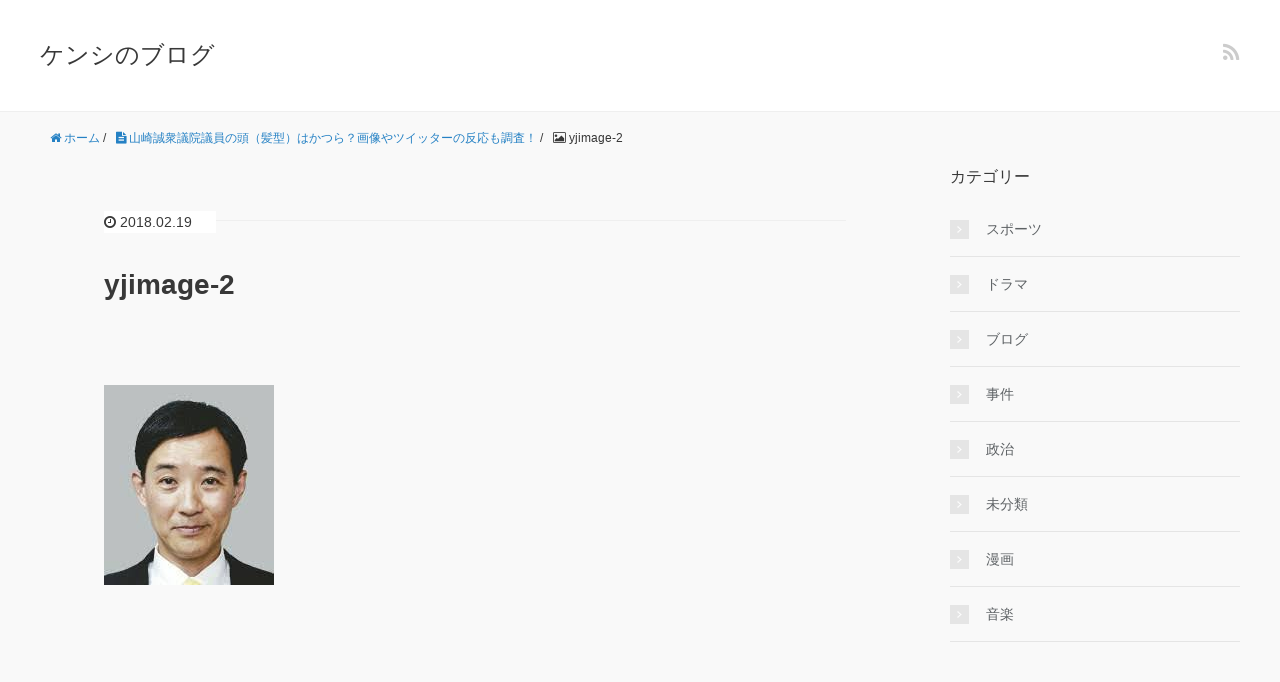

--- FILE ---
content_type: text/html; charset=UTF-8
request_url: https://kenshi1010.com/makotoyamazaki-head-hairstyle/yjimage-2-12/
body_size: 6531
content:
<!DOCTYPE HTML>
<html lang="ja">
<head prefix="og: http://ogp.me/ns# fb: http://ogp.me/ns/fb# article: http://ogp.me/ns/article#">
	<meta charset="UTF-8">
	<title>yjimage-2</title>
	<meta name="viewport" content="width=device-width,initial-scale=1.0">
	<!--[if lt IE 9]>
    <script src="http://html5shiv.googlecode.com/svn/trunk/html5.js"></script>
  <![endif]-->

<meta name="keywords" content="" />
<meta name="description" content="" />
<meta name="robots" content="index" />
<meta property="og:title" content="yjimage-2" />
<meta property="og:type" content="article" />
<meta property="og:description" content="" />
<meta property="og:url" content="https://kenshi1010.com/makotoyamazaki-head-hairstyle/yjimage-2-12/" />
<meta property="og:image" content="" />
<meta property="og:locale" content="ja_JP" />
<meta property="og:site_name" content="ケンシのブログ" />
<link href="https://plus.google.com/" rel="publisher" />
<link rel='dns-prefetch' href='//maxcdn.bootstrapcdn.com' />
<link rel='dns-prefetch' href='//s.w.org' />
<link rel="alternate" type="application/rss+xml" title="ケンシのブログ &raquo; yjimage-2 のコメントのフィード" href="https://kenshi1010.com/makotoyamazaki-head-hairstyle/yjimage-2-12/feed/" />
		<script type="text/javascript">
			window._wpemojiSettings = {"baseUrl":"https:\/\/s.w.org\/images\/core\/emoji\/2.3\/72x72\/","ext":".png","svgUrl":"https:\/\/s.w.org\/images\/core\/emoji\/2.3\/svg\/","svgExt":".svg","source":{"concatemoji":"https:\/\/kenshi1010.com\/wp-includes\/js\/wp-emoji-release.min.js?ver=4.8.25"}};
			!function(t,a,e){var r,i,n,o=a.createElement("canvas"),l=o.getContext&&o.getContext("2d");function c(t){var e=a.createElement("script");e.src=t,e.defer=e.type="text/javascript",a.getElementsByTagName("head")[0].appendChild(e)}for(n=Array("flag","emoji4"),e.supports={everything:!0,everythingExceptFlag:!0},i=0;i<n.length;i++)e.supports[n[i]]=function(t){var e,a=String.fromCharCode;if(!l||!l.fillText)return!1;switch(l.clearRect(0,0,o.width,o.height),l.textBaseline="top",l.font="600 32px Arial",t){case"flag":return(l.fillText(a(55356,56826,55356,56819),0,0),e=o.toDataURL(),l.clearRect(0,0,o.width,o.height),l.fillText(a(55356,56826,8203,55356,56819),0,0),e===o.toDataURL())?!1:(l.clearRect(0,0,o.width,o.height),l.fillText(a(55356,57332,56128,56423,56128,56418,56128,56421,56128,56430,56128,56423,56128,56447),0,0),e=o.toDataURL(),l.clearRect(0,0,o.width,o.height),l.fillText(a(55356,57332,8203,56128,56423,8203,56128,56418,8203,56128,56421,8203,56128,56430,8203,56128,56423,8203,56128,56447),0,0),e!==o.toDataURL());case"emoji4":return l.fillText(a(55358,56794,8205,9794,65039),0,0),e=o.toDataURL(),l.clearRect(0,0,o.width,o.height),l.fillText(a(55358,56794,8203,9794,65039),0,0),e!==o.toDataURL()}return!1}(n[i]),e.supports.everything=e.supports.everything&&e.supports[n[i]],"flag"!==n[i]&&(e.supports.everythingExceptFlag=e.supports.everythingExceptFlag&&e.supports[n[i]]);e.supports.everythingExceptFlag=e.supports.everythingExceptFlag&&!e.supports.flag,e.DOMReady=!1,e.readyCallback=function(){e.DOMReady=!0},e.supports.everything||(r=function(){e.readyCallback()},a.addEventListener?(a.addEventListener("DOMContentLoaded",r,!1),t.addEventListener("load",r,!1)):(t.attachEvent("onload",r),a.attachEvent("onreadystatechange",function(){"complete"===a.readyState&&e.readyCallback()})),(r=e.source||{}).concatemoji?c(r.concatemoji):r.wpemoji&&r.twemoji&&(c(r.twemoji),c(r.wpemoji)))}(window,document,window._wpemojiSettings);
		</script>
		<style type="text/css">
img.wp-smiley,
img.emoji {
	display: inline !important;
	border: none !important;
	box-shadow: none !important;
	height: 1em !important;
	width: 1em !important;
	margin: 0 .07em !important;
	vertical-align: -0.1em !important;
	background: none !important;
	padding: 0 !important;
}
</style>
<link rel='stylesheet' id='base-css-css'  href='https://kenshi1010.com/wp-content/themes/xeory_base/base.css?ver=4.8.25' type='text/css' media='all' />
<link rel='stylesheet' id='main-css-css'  href='https://kenshi1010.com/wp-content/themes/xeory_base/style.css?ver=4.8.25' type='text/css' media='all' />
<link rel='stylesheet' id='font-awesome-css'  href='//maxcdn.bootstrapcdn.com/font-awesome/4.3.0/css/font-awesome.min.css?ver=4.8.25' type='text/css' media='all' />
<link rel='stylesheet' id='toc-screen-css'  href='https://kenshi1010.com/wp-content/plugins/table-of-contents-plus/screen.min.css?ver=1509' type='text/css' media='all' />
<link rel='stylesheet' id='wordpress-popular-posts-css'  href='https://kenshi1010.com/wp-content/plugins/wordpress-popular-posts/style/wpp.css?ver=3.3.4' type='text/css' media='all' />
<script type='text/javascript' src='https://kenshi1010.com/wp-includes/js/jquery/jquery.js?ver=1.12.4'></script>
<script type='text/javascript' src='https://kenshi1010.com/wp-includes/js/jquery/jquery-migrate.min.js?ver=1.4.1'></script>
<link rel='https://api.w.org/' href='https://kenshi1010.com/wp-json/' />
<link rel="EditURI" type="application/rsd+xml" title="RSD" href="https://kenshi1010.com/xmlrpc.php?rsd" />
<link rel="wlwmanifest" type="application/wlwmanifest+xml" href="https://kenshi1010.com/wp-includes/wlwmanifest.xml" /> 
<meta name="generator" content="WordPress 4.8.25" />
<link rel='shortlink' href='https://kenshi1010.com/?p=2927' />
<link rel="alternate" type="application/json+oembed" href="https://kenshi1010.com/wp-json/oembed/1.0/embed?url=https%3A%2F%2Fkenshi1010.com%2Fmakotoyamazaki-head-hairstyle%2Fyjimage-2-12%2F" />
<link rel="alternate" type="text/xml+oembed" href="https://kenshi1010.com/wp-json/oembed/1.0/embed?url=https%3A%2F%2Fkenshi1010.com%2Fmakotoyamazaki-head-hairstyle%2Fyjimage-2-12%2F&#038;format=xml" />
<script type="text/javascript">
	window._wp_rp_static_base_url = 'https://wprp.zemanta.com/static/';
	window._wp_rp_wp_ajax_url = "https://kenshi1010.com/wp-admin/admin-ajax.php";
	window._wp_rp_plugin_version = '3.6.4';
	window._wp_rp_post_id = '2927';
	window._wp_rp_num_rel_posts = '6';
	window._wp_rp_thumbnails = true;
	window._wp_rp_post_title = 'yjimage-2';
	window._wp_rp_post_tags = [];
	window._wp_rp_promoted_content = true;
</script>
<link rel="stylesheet" href="https://kenshi1010.com/wp-content/plugins/wordpress-23-related-posts-plugin/static/themes/vertical-m.css?version=3.6.4" />
		<style type="text/css">.recentcomments a{display:inline !important;padding:0 !important;margin:0 !important;}</style>
						<!-- WordPress Popular Posts v3.3.4 -->
				<script type="text/javascript">

					var sampling_active = 0;
					var sampling_rate   = 100;
					var do_request = false;

					if ( !sampling_active ) {
						do_request = true;
					} else {
						var num = Math.floor(Math.random() * sampling_rate) + 1;
						do_request = ( 1 === num );
					}

					if ( do_request ) {

						/* Create XMLHttpRequest object and set variables */
						var xhr = ( window.XMLHttpRequest )
						  ? new XMLHttpRequest()
						  : new ActiveXObject( "Microsoft.XMLHTTP" ),
						url = 'https://kenshi1010.com/wp-admin/admin-ajax.php',
						params = 'action=update_views_ajax&token=ec3367c41d&wpp_id=2927';
						/* Set request method and target URL */
						xhr.open( "POST", url, true );
						/* Set request header */
						xhr.setRequestHeader( "Content-type", "application/x-www-form-urlencoded" );
						/* Hook into onreadystatechange */
						xhr.onreadystatechange = function() {
							if ( 4 === xhr.readyState && 200 === xhr.status ) {
								if ( window.console && window.console.log ) {
									window.console.log( xhr.responseText );
								}
							}
						};
						/* Send request */
						xhr.send( params );

					}

				</script>
				<!-- End WordPress Popular Posts v3.3.4 -->
				

</head>

<body id="#top" class="attachment attachment-template-default single single-attachment postid-2927 attachmentid-2927 attachment-jpeg  default" itemschope="itemscope" itemtype="http://schema.org/WebPage">

  <div id="fb-root"></div>
<script>(function(d, s, id) {
  var js, fjs = d.getElementsByTagName(s)[0];
  if (d.getElementById(id)) return;
  js = d.createElement(s); js.id = id;
  js.src = "//connect.facebook.net/ja_JP/sdk.js#xfbml=1&version=v2.4&appId=";
  fjs.parentNode.insertBefore(js, fjs);
}(document, 'script', 'facebook-jssdk'));</script>

<header id="header" role="banner" itemscope="itemscope" itemtype="http://schema.org/WPHeader">
  <div class="wrap">
          <p id="logo" itemprop="headline">
        <a href="https://kenshi1010.com">ケンシのブログ</a>
      </p>

  <div id="header-sns" class="sp-hide"><ul><li class="feedly_icon"><a target="_blank" href="http://cloud.feedly.com/#subscription%2Ffeed%2Fhttps%3A%2F%2Fkenshi1010.com%2Ffeed%2F"><i class="fa fa-rss"></i></a></li></ul></div>
  </div>
</header>

<!-- start global nav  -->
<!---->


<div id="content">

<div class="wrap">
  
    <ol class="breadcrumb clearfix"><li itemscope="itemscope" itemtype="http://data-vocabulary.org/Breadcrumb"><a href="https://kenshi1010.com" itemprop="url"><i class="fa fa-home"></i> <span itemprop="title">ホーム</span></a> / </li><li itemscope="itemscope" itemtype="http://data-vocabulary.org/Breadcrumb"><a href="https://kenshi1010.com/makotoyamazaki-head-hairstyle/" itemprop="url"><i class="fa fa-file-text"></i> <span itemprop="title">山崎誠衆議院議員の頭（髪型）はかつら？画像やツイッターの反応も調査！</span></a> / </li><li><i class="fa fa-picture-o"></i> yjimage-2</li></ol>  <div id="main" class="col-md-8" role="main" itemprop="mainContentOfPage" itemscope="itemscope" itemtype="http://schema.org/Blog">
    
    <div class="main-inner">
    
            
        <article id="post-2927" class="post-2927 attachment type-attachment status-inherit hentry" itemscope="itemscope" itemtype="http://schema.org/BlogPosting">

      <header class="post-header">
        <ul class="post-meta list-inline">
          <li class="date updated" itemprop="datePublished" datetime="2018-02-19T19:01:44+00:00"><i class="fa fa-clock-o"></i> 2018.02.19</li>
        </ul>
        <h1 class="post-title" itemprop="headline">yjimage-2</h1>
        <div class="post-header-meta">
            <!-- ソーシャルボタン -->
  <ul class="bzb-sns-btn ">
  
  </ul>
  <!-- /bzb-sns-btns -->        </div>
      </header>

      <section class="post-content" itemprop="text">
      
        

<p class="attachment"><a href='https://kenshi1010.com/wp-content/uploads/2018/02/yjimage-2-1.jpg'><img width="170" height="200" src="https://kenshi1010.com/wp-content/uploads/2018/02/yjimage-2-1.jpg" class="attachment-medium size-medium" alt="" /></a></p>



      </section>

      <footer class="post-footer">

        <!-- ソーシャルボタン -->
  <ul class="bzb-sns-btn ">
  
  </ul>
  <!-- /bzb-sns-btns -->      
        <ul class="post-footer-list">
          <li class="cat"><i class="fa fa-folder"></i> </li>
                  </ul>
      </footer>
      
              
      <div class="post-share">
      
      <h4 class="post-share-title">SNSでもご購読できます。</h4>
          
    
        <aside class="post-sns">
          <ul>
            <li class="post-sns-twitter"><a href="https://twitter.com/"><span>Twitter</span>でフォローする</a></li>
            <li class="post-sns-feedly"><a href="http://cloud.feedly.com/#subscription%2Ffeed%2Fhttps%3A%2F%2Fkenshi1010.com%2Ffeed%2F"><span>Feedly</span>でフォローする</a></li>
          </ul>
        </aside>
      </div>
            <aside class="post-author" itemprop="author" itemscope="itemscope" itemtype="http://schema.org/Person">
        <div class="clearfix">
          <div class="post-author-img">
            <div class="inner">
            <img src="https://kenshi1010.com/wp-content/themes/xeory_base/lib/images/masman.png" alt="masman" width="100" height="100" />
            </div>
          </div>
          <div class="post-author-meta">
            <h4 itemprop="name" class="author vcard author">kenshi</h4>
            <p></p>
          </div>
        </div>
      </aside>    
    
<div id="comments" class="comments-area">

	
		<div id="respond" class="comment-respond">
		<h3 id="reply-title" class="comment-reply-title">コメントを残す <small><a rel="nofollow" id="cancel-comment-reply-link" href="/makotoyamazaki-head-hairstyle/yjimage-2-12/#respond" style="display:none;">コメントをキャンセル</a></small></h3>			<form action="https://kenshi1010.com/wp-comments-post.php" method="post" id="commentform" class="comment-form">
				<p class="comment-form-comment"><label for="comment">コメント</label> <textarea id="comment" name="comment" cols="45" rows="8" maxlength="65525" aria-required="true" required="required"></textarea></p><p class="comment-form-author"><label for="author">名前</label> <span class="required">*</span><br /><input id="author" name="author" type="text" value="" size="30" /></p>
<p class="comment-form-email"><label for="email">メールアドレス（公開はされません。）</label> <span class="required">*</span><br /><input id="email" name="email" type="text" value="" size="30" /></p>

<p class="form-submit"><input name="submit" type="submit" id="submit" class="submit" value="コメントを送信" /> <input type='hidden' name='comment_post_ID' value='2927' id='comment_post_ID' />
<input type='hidden' name='comment_parent' id='comment_parent' value='0' />
</p>			</form>
			</div><!-- #respond -->
	
</div><!-- #comments -->

    </article>


    

    </div><!-- /main-inner -->
  </div><!-- /main -->
  
  <div id="side" class="col-md-4" role="complementary" itemscope="itemscope" itemtype="http://schema.org/WPSideBar">
    <div class="side-inner">
      <div class="side-widget-area">
        
      <div id="categories-2" class="widget_categories side-widget"><div class="side-widget-inner"><h4 class="side-title"><span class="side-title-inner">カテゴリー</span></h4>		<ul>
	<li class="cat-item cat-item-3"><a href="https://kenshi1010.com/category/sports/" >スポーツ</a>
</li>
	<li class="cat-item cat-item-244"><a href="https://kenshi1010.com/category/%e3%83%89%e3%83%a9%e3%83%9e/" >ドラマ</a>
</li>
	<li class="cat-item cat-item-2"><a href="https://kenshi1010.com/category/burogu/" >ブログ</a>
</li>
	<li class="cat-item cat-item-313"><a href="https://kenshi1010.com/category/%e4%ba%8b%e4%bb%b6/" >事件</a>
</li>
	<li class="cat-item cat-item-14"><a href="https://kenshi1010.com/category/seiji/" >政治</a>
</li>
	<li class="cat-item cat-item-1"><a href="https://kenshi1010.com/category/%e6%9c%aa%e5%88%86%e9%a1%9e/" >未分類</a>
</li>
	<li class="cat-item cat-item-40"><a href="https://kenshi1010.com/category/mannga/" >漫画</a>
</li>
	<li class="cat-item cat-item-36"><a href="https://kenshi1010.com/category/%e9%9f%b3%e6%a5%bd/" >音楽</a>
</li>
		</ul>
</div></div>		<div id="recent-posts-2" class="widget_recent_entries side-widget"><div class="side-widget-inner">		<h4 class="side-title"><span class="side-title-inner">最近の投稿</span></h4>		<ul>
					<li>
				<a href="https://kenshi1010.com/rikamatsumoto-a-chari-hairstyle-wig/">松本麗華（アーチャリー）の髪型はかつらなの？結婚歴や職業も調査！</a>
						</li>
					<li>
				<a href="https://kenshi1010.com/fearandloathinginlasvegas-bandname-origin/">フィアーロージングインラスベガスのバンド名の由来や意味は？名曲も紹介！</a>
						</li>
					<li>
				<a href="https://kenshi1010.com/standproud-jyojyoanime-themesong/">スタンドプラウド（ジョジョアニメ3部OP主題歌）の歌詞や意味を考察！</a>
						</li>
					<li>
				<a href="https://kenshi1010.com/mikiimai-youcanstayasyouare-meaningoflyrics/">今井美樹あなたはあなたのままでいいの歌詞の意味は？MVのロケ地はどこ？</a>
						</li>
					<li>
				<a href="https://kenshi1010.com/akb48-teacherteacher-mvchoreographer/">AKB48ティーチャーティーチャーMVの振付師は誰？歌詞の意味も考察</a>
						</li>
				</ul>
		</div></div>		<div id="recent-comments-2" class="widget_recent_comments side-widget"><div class="side-widget-inner"><h4 class="side-title"><span class="side-title-inner">最近のコメント</span></h4><ul id="recentcomments"></ul></div></div><div id="search-2" class="widget_search side-widget"><div class="side-widget-inner"><form role="search" method="get" id="searchform" action="https://kenshi1010.com/" >
  <div>
  <input type="text" value="" name="s" id="s" />
  <button type="submit" id="searchsubmit"></button>
  </div>
  </form></div></div>      </div><!-- //side-widget-area -->
      
    </div>
  </div><!-- /side -->
  
</div><!-- /wrap -->

</div><!-- /content -->

<footer id="footer">
  <div class="footer-02">
    <div class="wrap">
      <p class="footer-copy">
        © Copyright 2026 ケンシのブログ. All rights reserved.
      </p>
    </div><!-- /wrap -->
  </div><!-- /footer-02 -->
  </footer>
<a href="#" class="pagetop"><span><i class="fa fa-angle-up"></i></span></a>
<!-- AdSense Manager v4.0.3 (0.129 seconds.) -->  <script src="https://apis.google.com/js/platform.js" async defer>
    {lang: 'ja'}
  </script><script type='text/javascript'>
/* <![CDATA[ */
var tocplus = {"visibility_show":"show","visibility_hide":"hide","width":"Auto"};
/* ]]> */
</script>
<script type='text/javascript' src='https://kenshi1010.com/wp-content/plugins/table-of-contents-plus/front.min.js?ver=1509'></script>
<script type='text/javascript' src='https://kenshi1010.com/wp-content/themes/xeory_base/lib/js/jquery.pagetop.js?ver=4.8.25'></script>
<script type='text/javascript' src='https://kenshi1010.com/wp-includes/js/wp-embed.min.js?ver=4.8.25'></script>
<script>
(function($){

$(function(){
    $(".sub-menu").css('display', 'none');
  $("#gnav-ul li").hover(function(){
    $(this).children('ul').fadeIn('fast');
  }, function(){
    $(this).children('ul').fadeOut('fast');
  });
    // スマホトグルメニュー
  
      $('#gnav').removeClass('active');
    
    
  
  $('#header-menu-tog a').click(function(){
    $('#gnav').toggleClass('active');
  });
});


})(jQuery);

</script>
</body>
</html>



--- FILE ---
content_type: text/html; charset=UTF-8
request_url: https://kenshi1010.com/wp-admin/admin-ajax.php
body_size: -97
content:
WPP: OK. Execution time: 0.068535 seconds

--- FILE ---
content_type: text/css
request_url: https://kenshi1010.com/wp-content/themes/xeory_base/style.css?ver=4.8.25
body_size: 9635
content:
@charset "UTF-8";
/*   
Theme Name: XeoryBase
Theme URI: http://xeory.jp/
Description: Xeory　ベーステーマ 
Author: バズ部
Author URI: http://bazubu.com/
Version: 0.1.7
*/
/* all display
-------------------------------------------------- */
.wrap {
  width: 1200px;
  box-sizing: border-box;
  margin: 0 auto;
  *zoom: 1;
}
.wrap:before {
  display: inline-table;
}
.wrap:after {
  content: "";
  display: block;
  clear: both;
}

#main {
  width: 100%;
  float: left;
}

.main-inner {
  margin-right: 330px;
}

#side {
  width: 290px;
  float: left;
  margin-left: -290px;
}

.left-content #main {
  width: 100%;
  float: left;
}
.left-content .main-inner {
  margin-right: 330px;
  margin-left: 0;
}
.left-content #side {
  width: 290px;
  float: left;
  margin-left: -290px;
}

.right-content #main {
  width: 100%;
  float: left;
}
.right-content .main-inner {
  margin-left: 330px;
  margin-right: 0;
}
.right-content #side {
  width: 290px;
  float: left;
  margin-left: -100%;
}

.one-column #content .wrap {
  width: 1000px;
}
.one-column #content .wrap #main {
  width: 100%;
  float: none;
}
.one-column #content .wrap #main .main-inner {
  width: 100%;
  margin: 0;
}
.one-column #content .wrap #side {
  display: none;
}

/* ----------------------------------------
* レスポンシブ
* ~ / 1200px / 991px / 767px 
* desctop / laptop / tablet / phone
---------------------------------------- */
@media screen and (max-width: 1200px) {
  /* laptop */
  .wrap,
  .one-column #content .wrap {
    margin-left: 30px;
    margin-right: 30px;
    width: auto;
  }

  .main-inner {
    margin-right: 320px;
    box-sizing: border-box;
  }

  /* laptop end */
}
@media screen and (max-width: 991px) {
  /* tablet */
  .wrap,
  .one-column #content .wrap {
    margin-left: 20px;
    margin-right: 20px;
  }

  #main,
  .main-inner,
  #side {
    float: none;
    width: 100%;
    margin-left: 0;
    margin-right: 0;
  }

  .left-content #main,
  .right-content #main {
    float: none;
  }
  .left-content .main-inner,
  .right-content .main-inner {
    margin-right: 0;
    margin-left: 0;
    width: 100%;
  }
  .left-content #side,
  .right-content #side {
    width: 100%;
    float: none;
    margin: 0;
  }

  #side {
    padding-top: 42px;
  }

  /* tablet end */
}
@media screen and (max-width: 767px) {
  /* phone */
  .wrap,
  .one-column #content .wrap {
    margin-left: 10px;
    margin-right: 10px;
  }

  /* phone end */
}
/* ----------------------------------------
* カラースキーム
---------------------------------------- */
/* ----------------------------------------
* all
---------------------------------------- */
body {
  background: #f9f9f9;
  color: #383838;
}

a {
  text-decoration: none;
  color: #2581c4;
}
a:hover {
  text-decoration: underline;
}

/* form
---------------------------------------- */
form input[type="submit"],
form button {
  background: #2581c4;
  color: #fff;
}
form input[type="submit"]:hover,
form button:hover {
  cursor: pointer;
}

/* ----------------------------------------
* header
---------------------------------------- */
#header {
  background: #fff;
  padding: 36px 0 32px;
  border-bottom: 1px solid #efefef;
}
#header #logo {
  float: left;
  font-size: 24px;
}
#header #logo a {
  color: #383838;
}
#header #header-sns {
  float: right;
}
#header #header-sns ul {
  padding: 0 0 10px;
}
#header #header-sns li {
  display: inline-block;
  margin-left: 30px;
  font-size: 21px;
}
#header #header-sns li a {
  color: #ccc;
}
#header #header-sns li a:hover {
  color: #57585a;
}

/* ----------------------------------------
* breadcrumb
---------------------------------------- */
.breadcrumb {
  margin: 0 0 15px;
  overflow: hidden;
  font-size: 12px;
  line-height: 22px;
  padding: 0;
}
.breadcrumb li {
  float: left;
  margin-left: 10px;
}
.breadcrumb li a {
  text-decoration: none;
}
.breadcrumb li a:hover {
  text-decoration: underline;
}

/* ----------------------------------------
* gloval nav
---------------------------------------- */
#gnav {
  margin-top: -1px;
  background: #fff;
  border-top: 1px #efefef solid;
  border-bottom: 1px #efefef solid;
  font-size: 14px;
}
#gnav .sub-menu {
  z-index: 10;
  font-size: 14px;
  margin: 0;
}
#gnav ul {
  margin: 0;
  padding: 0;
}
#gnav li {
  float: left;
  position: relative;
  padding: 0 24px 0 0;
}
#gnav li.current-menu-item a {
  border-top: 1px #2581c4 solid;
}
#gnav li a {
  display: block;
  border-top: 1px #efefef solid;
  margin-top: -1px;
  padding: 20px 0px;
  color: #2B2D2D;
  background: #fff;
  text-decoration: none;
  -webkit-transition: background .3s ease-in-out;
          transition: background .3s ease-in-out;
}
#gnav li a:hover {
  color: #2B2D2D;
  border-top: 1px #2581c4 solid;
}
#gnav li a:hover .sub-menu {
  display: block;
}
#gnav li .sub-menu {
  display: none;
  position: absolute;
  width: 200px;
  background: #fff;
  border: none;
  border-bottom: none;
  margin: 0;
}
#gnav li .sub-menu li {
  float: none;
  border-bottom: none;
  margin-right: 0;
  padding: 0;
}
#gnav li .sub-menu li:list-child {
  border-bottom: none;
}
#gnav li .sub-menu li a {
  color: #fff;
  background: #2b2b2b;
  font-size: 12px;
  padding: 14px 18px;
  margin-top: 0;
  border: none;
  overflow: hidden;
}
#gnav li .sub-menu li a:hover {
  background: #373B3B;
  color: #fff;
}
#gnav li .sub-menu li a:after {
  content: "\f105";
  float: right;
  font-family: 'FontAwesome';
}
#gnav li .sub-menu .sub-menu {
  left: 100%;
  top: 0;
}

/* ----------------------------------------
* content
---------------------------------------- */
#content {
  padding: 15px 0 52px;
  /* キャプション */
}
#content .wp-caption {
  max-width: 100%;
  border: 1px solid #efefef;
  text-align: center;
  padding: 5px;
}
#content .wp-caption-text {
  padding: 12px 16px;
  margin-bottom: 0;
  text-align: center;
}

body.home #content {
  padding-top: 52px;
}

/* ----------------------------------------
* main
---------------------------------------- */
.cat-content,
article.post,
article.page,
article.wp101,
article.seo101 {
  margin-bottom: 40px;
  background: #fff;
  border: 1px #e5e5e5 solid;
}

.post-header {
  padding: 56px 64px 0;
}

.post-title a {
  color: #383838;
}
.post-title a:hover {
  color: #f24e4f;
  text-decoration: none;
}

.cat-content .post-header,
article.page .post-header {
  padding: 56px 64px 0;
  margin-bottom: 0;
  background: #fff;
}
.cat-content .post-title,
article.page .post-title {
  margin-bottom: 0;
}

.post-meta {
  margin-top: 0;
  margin-bottom: 42px;
  padding: 0;
  border-top: 1px #efefef solid;
}
.post-meta li {
  background: #fff;
  float: left;
  margin-top: -0.7em;
  margin-right: 20px;
  padding-right: 24px;
  font-size: 14px;
}

.post-thumbnail {
  margin-left: 20px;
  margin-bottom: 20px;
  float: right;
}
.post-thumbnail img {
  max-width: 100%;
  height: auto;
}

.post-content {
  padding: 42px 64px;
  overflow: hidden;
}
.post-content hr {
  border-bottom: 1px solid #efefef;
  margin: 20px 0;
  clear: both;
}
.post-content ul {
  list-style: disc;
}
.post-content ol {
  list-style: decimal;
}
.post-content dl dt {
  font-weight: bold;
  margin-bottom: 4px;
}
.post-content dl dd {
  margin: 0 0 20px;
  border-left: 4px solid #e5e5e5;
  padding: 0 0 0 10px;
}
.post-content pre {
  padding: 20px;
  overflow: scroll;
  font-family: 'Courier', monospace;
}
.post-content h1 {
  clear: both;
}
.post-content h2 {
  padding: 0 0 12px;
  clear: both;
  border-bottom: 1px solid #efefef;
}
.post-content h3 {
  clear: both;
  border-left: 5px solid #e5e5e5;
  padding: 0 13px;
}
.post-content table {
  border: 1px #ddd solid;
  max-width: 100%;
}
.post-content table th,
.post-content table td {
  padding: 8px 10px;
  border: #ddd solid 1px;
}
.post-content table th {
  color: #fff;
}
.post-content table thead th {
  background: #5e6265;
}
.post-content table tbody th {
  background: #919598;
}
.post-content table.table-line table,
.post-content table.table-line th,
.post-content table.table-line td {
  border-color: #fff;
}
.post-content table.table-line th {
  background: transparent;
  color: #383838;
  font-weight: bold;
}
.post-content table.table-line thead th {
  background: #5e6265;
  color: #fff;
}
.post-content table.table-line tr {
  background: #eee;
}
.post-content table.table-line tr:nth-child(2n+1) {
  background: #ddd;
}
.post-content img.alignleft {
  float: left;
  margin-right: 15px;
  margin-bottom: 15px;
}
.post-content img.alignright {
  float: right;
  margin-left: 15px;
  margin-bottom: 15px;
}

.post-content h2:first-child {
  margin: 0 0 32px;
}

.post-cta {
  margin: 0;
  background: #f5f5f5;
  color: #383838;
  border-top: 3px solid #5e6265;
}
.post-cta .post-cta-inner {
  padding: 30px 45px;
}
.post-cta .cta-post-title {
  padding: 40px 45px;
  text-align: center;
  font-size: 32px;
  margin-bottom: 14px;
  border-bottom: 1px solid #e5e5e5;
}
.post-cta .post-cta-img {
  float: right;
  width: 230px;
  margin: 0 0 20px 30px;
}
.post-cta .post-cta-cont {
  overflow: hidden;
}
.post-cta .post-cta-btn {
  margin: 40px 0 10px;
}
.post-cta .post-cta-btn a {
  background: #5ace5f;
  color: #fff;
  border-radius: 3px;
  border-bottom: 5px solid #38bd3e;
  display: block;
  padding: 10px;
  text-align: center;
  text-decoration: none;
  width: 60%;
  margin: 0 auto 20px;
}
.post-cta .post-cta-btn a:hover {
  background: #81da85;
  border-bottom: 5px solid #5ace5f;
}
.post-cta p {
  margin-bottom: 1em;
}
.post-cta .btn {
  width: 100%;
  display: block;
  border-radius: 3px;
  text-align: center;
  color: #fff;
  padding: 14px 0;
  -webkit-transition: background .3s ease-in-out;
          transition: background .3s ease-in-out;
  background: #2581c4;
}
.post-cta .btn:hover {
  text-decoration: none;
  background: #f24e4f;
}

.post-share {
  padding: 0 45px 30px;
  border-top: 1px solid #e5e5e5;
}
.post-share .post-share-fb {
  margin-bottom: 0;
  padding-top: 40px;
  text-align: center;
}
.post-share .post-share-fb > span{
  margin: 0 auto;
}
.post-share .post-share-title {
  font-size: 20px;
  padding: 10px 0;
  margin-bottom: 0;
  color: #fff;
  background-color: #57585A;
  text-align: center;
  margin-left: -45px;
  margin-right: -45px;
}
.post-share .post-share-list1,
.post-share .post-share-list2,
.post-share .post-share-list3,
.post-share .post-share-list4 {
  overflow: hidden;
  padding: 30px 0;
  margin-left: -2.08%;
}
.post-share .post-share-list1 a,
.post-share .post-share-list2 a,
.post-share .post-share-list3 a,
.post-share .post-share-list4 a {
  text-decoration: none;
  font-family: 'Didact Gothic';
  -webkit-transition: all .3s ease-in-out;
          transition: all .3s ease-in-out;
  display: block;
  border: 1px #eee solid;
  border-radius: 3px;
  padding: 20px 0;
}
.post-share .post-share-list1 a:hover,
.post-share .post-share-list2 a:hover,
.post-share .post-share-list3 a:hover,
.post-share .post-share-list4 a:hover {
  text-decoration: none;
  background: #f7f7f7;
}
.post-share .post-share-list1 li,
.post-share .post-share-list2 li,
.post-share .post-share-list3 li,
.post-share .post-share-list4 li {
  text-align: center;
  float: left;
  margin-left: 2.08%;
}
.post-share .post-share-list1 i,
.post-share .post-share-list1 .big,
.post-share .post-share-list2 i,
.post-share .post-share-list2 .big,
.post-share .post-share-list3 i,
.post-share .post-share-list3 .big,
.post-share .post-share-list4 i,
.post-share .post-share-list4 .big {
  font-size: 2em;
}
.post-share .post-share-list1 li {
  width: 97.92%;
}
.post-share .post-share-list2 li {
  width: 47.92%;
}
.post-share .post-share-list3 li {
  width: 31.25%;
  font-size: .8em;
}
.post-share .post-share-list4 li {
  width: 22.92%;
}
.post-share .post-share-list4 {
  text-align: center;
}
.post-share .post-share-list4 i,
.post-share .post-share-list4 .big {
  display: block;
}
.post-share .post-share-list4 .big {
  font-size: 1.2em;
}
.post-share .post-share-facebook a:hover {
  color: #305097;
}
.post-share .post-share-twitter a:hover {
  color: #00aced;
}
.post-share .post-share-google a:hover {
  color: #db4a39;
}
.post-share .post-share-feedly a:hover {
  color: #2bb24c;
}

.post-sns {
  border-top: 1px #eee solid;
  margin: 0 -45px -30px;
  padding: 0;
}
.post-sns ul {
  width: 100%;
  overflow: hidden;
  padding: 0;
  margin: 0;
}
.post-sns ul li {
  float: left;
  width: 50%;
  box-sizing: border-box;
  border-right: 1px solid #eee;
  color: #929292;
  font-size: 16px;
  text-align: center;
}
.post-sns ul li.post-sns-twitter a:before {
  content: "\f099";
  font-family: FontAwesome;
  font-size: 24px;
  padding-right: 10px;
}
.post-sns ul li.post-sns-feedly a:before {
  content: "\f09e";
  font-family: FontAwesome;
  font-size: 24px;
  padding-right: 10px;
}
.post-sns ul li:last-child {
  border-right: none;
  padding: -10px 0;
}
.post-sns ul li:hover {
  background-color: #f7f7f7;
  -webkit-transition: all ease-in-out .3s;
  transition: all ease-in-out .3s;
}
.post-sns ul li.post-sns-twitter:hover {
  color: #00ACED;
}
.post-sns ul li.post-sns-feedly:hover {
  color: #5ACF5F;
}
.post-sns ul li span {
  font-size: 20px;
}
.post-sns ul li a {
  width: 100%;
  display: block;
  color: #929292;
  text-decoration: none;
  padding: 24px 0;
}
.post-sns ul li a:hover {
  -webkit-transition: all ease-in-out .3s;
  transition: all ease-in-out .3s;
}
.post-sns ul li.post-sns-twitter a:hover {
  background-color: #00aced;
  color: #fff;
}
.post-sns ul li.post-sns-feedly a:hover {
  background-color: #5ACF5F;
  color: #fff;
}

.post-footer {
  border-radius: 0 0 3px 3px;
  padding: 40px 64px 0px;
}
.post-footer ul li {
  display: inline-block;
  vertical-align: top;
}
.post-footer ul li a:hover {
  text-decoration: underline;
}
.post-footer .bzb-sns-btn {
  padding: 0 0 64px;
  font-size: 0;
}
.post-footer .bzb-sns-btn li {
  display: inline-block;
  font-size: 16px;
  width: auto;
  vertical-align: top;
}
.post-footer .bzb-sns-btn:after {
  content: '';
  display: block;
  clear: both;
  zoom: 1;
}
.post-footer:after {
  content: '';
  display: block;
  clear: both;
  zoom: 1;
}

.post-footer-list {
  margin: 0 0 40px;
}
.post-footer-list li {
  margin-right: 10px;
}

.post-author {
  border-radius: 3px;
  margin-bottom: 0px;
  padding: 40px 64px;
  border-top: 1px #eee solid;
  border-bottom: 1px #eee solid;
  color: #383838;
}
.post-author .post-author-img {
  width: 80px;
  float: left;
}
.post-author .post-author-img .inner {
  padding: 0;
}
.post-author a {
  color: #2581c4;
}
.post-author .post-author-meta {
  margin-left: 100px;
}
.post-author .post-author-meta h4 {
  margin: 0 40px 10px 0;
  font-weight: bold;
}

div.post-share-fb .fbcomments,
div.post-share-fb .fb_iframe_widget,
div.post-share-fb .fb_iframe_widget[style],
div.post-share-fb .fb_iframe_widget iframe[style],
div.post-share-fb .fbcomments iframe[style] *,
div.post-share-fb .fb_iframe_widget span {
  max-width: 100% !important;
}

/* bzb sns */
.post-header-meta {
  overflow: visible;
}
.post-header-meta:after {
  content: "";
  clear: both;
  display: block;
}

.bzb-sns-btn {
  padding: 0;
  margin: 0;
  font-size: 0;
}
.bzb-sns-btn li {
  display: inline-block;
  vertical-align: top;
  font-size: 16px;
  width: auto;
  margin:4px;
}
/*
.bzb-sns-btn li.bzb-facebook {
  width: 98px;
}
.bzb-sns-btn li.bzb-facebook span {
  vertical-align: top !important;
}
.bzb-sns-btn li.bzb-twitter {
  width: 93px;
}
.bzb-sns-btn li.bzb-googleplus {
  width: 65px;
}
.bzb-sns-btn li.bzb-pocket {
  width: 93px;
}*/
.bzb-sns-btn li.bzb-line a, .bzb-sns-btn li.bzb-line img {
  vertical-align: top;
}

.bzb-facebook .fb-like > span {
  vertical-align: top !important;
}

.bzb-twitter {
  width: 92px;
}

.bzb-googleplus {
  width: 80px;
}

.post-header-category {
  float: right;
  width: 300px;
  text-align: right;
  padding: 20px 0 10px;
}

/* comment
---------------------------------------- */
#comments {
  padding: 40px 64px;
}

.comment-list > .comment {
  margin-bottom: 40px;
  border-bottom: 1px #eee solid;
}

.comment-list > .comment > .comment-body {
  padding: 0 20px;
  margin-bottom: 20px;
}

.comment-list .children {
  margin-left: 45px;
}
.comment-list .children .comment-body {
  padding: 20px 30px;
  margin-bottom: 20px;
  background: #f7f7f7;
}

.comment-author {
  float: left;
  vertical-align: top;
  font-size: 12px;
  margin-left: 10px;
}
.comment-author img {
  vertical-align: top;
}

.comment-meta {
  font-size: 12px;
  margin-bottom: 12px;
}

.reply a {
  border-radius: 3px;
  padding: 3px 5px;
  font-size: 12px;
  -webkit-transition: all .3s ease-in-out;
          transition: all .3s ease-in-out;
}
.reply a:before {
  content: ' ';
  font-family: 'FontAwesome';
}
.reply a:hover {
  text-decoration: none;
}

.comment-form-comment label {
  display: none;
}
.comment-form-comment textarea {
  width: 80%;
  margin: 20px 0;
  border-radius: 3px;
}

.form-allowed-tags {
  font-size: 12px;
  margin-bottom: 20px;
  display: none;
}

.comment-meta:after {
  content: ' ';
  display: block;
  clear: both;
}

.comments-title {
  font-size: 24px;
  padding: 20px 0;
  margin-bottom: 30px;
}

.comment-form-author,
.comment-form-email,
.comment-form-url {
  overflow: hidden;
  margin: 10px 0;
}
.comment-form-author label,
.comment-form-email label,
.comment-form-url label {
  width: 15%;
  float: left;
  font-size: 12px;
}
.comment-form-author input,
.comment-form-email input,
.comment-form-url input {
  width: 40%;
  float: left;
  margin-left: 5%;
  border-radius: 3px;
  padding: 5px;
}

.form-submit #submit {
  width: 300px;
  line-height: 40px;
  border: none;
  border-radius: 3px;
  -webkit-transition: all .3s ease-in-out;
          transition: all .3s ease-in-out;
}
.form-submit #submit:hover {
  cursor: pointer;
}

.comment-form-comment textarea {
  width: 95%;
  padding-left: 2%;
  padding-right: 2%;
}

.comment-form {
  overflow: hidden;
}

.comment-form-author,
.comment-form-email {
  width: 49%;
  margin: 0;
}
.comment-form-author label,
.comment-form-author input,
.comment-form-email label,
.comment-form-email input {
  width: 90%;
  float: none;
  margin: 0 0 10px;
}

.comment-form-author {
  float: left;
}

.comment-form-email {
  float: right;
}

/* loop
---------------------------------------- */
.cat-content {
  background: #fff;
  padding: 40px;
  margin-bottom: 30px;
}

.post-loop-wrap article {
  width: 100%;
  margin: 0 0 60px;
}
.post-loop-wrap article p {
  margin-top: 0;
}
.post-loop-wrap .post-thumbnail {
  width: 304px;
  height: 215px;
  margin-left: 20px;
  margin-bottom: 20px;
  float: right;
}
.post-loop-wrap .post-thumbnail img {
  max-width: 100%;
  height: auto;
}
.post-loop-wrap .post-content {
  width: auto;
  padding: 0 64px 42px;
}
.post-loop-wrap .post-footer {
  border-top: 1px #efefef solid;
  padding-top: 10px;
}
.post-loop-wrap .post-footer .bzb-sns-btn {
  padding: 0;
  margin-right: 50px;
  float: left;
}
.post-loop-wrap .post-footer .loop-comment-icon {
  float: right;
}
.post-loop-wrap .post-footer .loop-comment-icon .fa {
  font-size: 18px;
  margin-right: 5px;
}
.post-loop-wrap .post-footer .loop-comment-icon .share {
  display: none;
}
.post-loop-wrap .post-footer .loop-comment-icon .count {
  font-size: 14px;
}

.more-link {
  border: 1px #2581c4 solid;
  padding: 12px 24px;
  line-height: 26px;
  margin-bottom: 64px;
  box-sizing: border-box;
  clear: both;
  color: #2581c4;
  font-size: 14px;
}
.more-link:hover {
  background: #2581c4;
  color: #fff;
  text-decoration: none;
}

/* content-none */
.content-none {
  padding-top: 40px;
}

/* ----------------------------------------
* pagenation
---------------------------------------- */
.pagination {
  margin: 0 0 120px 0;
  padding: 0;
}

.pagination span, .pagination a {
  display: block;
  float: left;
  margin: 2px 2px 2px 0;
  padding: 12px 18px;
  text-decoration: none;
  width: auto;
  color: #383838;
}

.pagination a:hover {
  background: #eee;
}

.pagination .current {
  padding: 12px 18px;
  background: #eee;
}

/* ----------------------------------------
* side
---------------------------------------- */
.side-widget-area {
  padding: 0;
}

.side-widget {
  margin-bottom: 40px;
  padding-bottom: 40px;
  line-height: 1.6;
  font-size: 14px;
}
.side-widget .side-title {
  margin: 0 0 32px;
  font-size: 15px;
}
.side-widget ul li {
  padding: 16px 0;
  border-bottom: 1px solid #e5e5e5;
}
.side-widget .side-title {
  margin: 0 0 13px;
  font-size: 16px;
}
.side-widget a {
  color: #5e6265;
  text-decoration: none;
}
.side-widget a:hover {
  color: #2581c4;
}
.side-widget.widget_recent_comments a {
  background: none;
}
.side-widget .post-date {
  margin: 0 0 0 36px;
  font-size: 13px;
  color: #999999;
}

#views-2 ul li span {
  margin: 0 0 0 36px;
  font-size: 13px;
  color: #999999;
}

.widget_recent_entries a,
.widget_archive a,
.widget_categories a,
.widget_meta a,
.widget_views a {
  color: #5e6265;
  text-decoration: none;
  padding-left: 36px;
  display: block;
  background: url('lib/images/icont_arw_lit.png?1418372717') left center no-repeat;
}
.widget_recent_entries a:hover,
.widget_archive a:hover,
.widget_categories a:hover,
.widget_meta a:hover,
.widget_views a:hover {
  color: #2581c4;
  background: url('lib/images/icon_arw_gry.png?1418372717') left center no-repeat;
}

/* comment */
.recentcomments {
  color: #808080;
  font-size: 12px;
}
.recentcomments a {
  color: #383838;
  font-size: 14px;
}

/* 実装中止----------- */
/* calendar */
.widget_calendar {
  border-radius: 3px;
  font-size: 16px;
}
.widget_calendar .side-widget-inner {
  border-radius: 3px;
  padding: 0 20px 20px;
}
.widget_calendar table {
  width: 100%;
}
.widget_calendar caption {
  border-radius: 3px 3px 0 0;
  padding: 14px 20px;
  margin: 0 -20px 20px;
  font-size: 18px;
  text-align: center;
}
.widget_calendar a {
  color: #666;
}
.widget_calendar li {
  margin-bottom: 1em;
}
.widget_calendar thead,
.widget_calendar tfoot,
.widget_calendar tbody {
  margin: 0 20px;
}
.widget_calendar th,
.widget_calendar td {
  text-align: center;
}
.widget_calendar tbody a {
  display: block;
}
.widget_calendar tbody a:hover {
  text-decoration: none;
}

/* follow */
#side .share-list-wrap {
  margin: 0 -20px 20px;
  background: #f9f9f9;
  padding: 20px;
}
#side .share-list-wrap .post-share-list1,
#side .share-list-wrap .post-share-list2,
#side .share-list-wrap .post-share-list3,
#side .share-list-wrap .post-share-list4 {
  overflow: hidden;
  margin-left: -1%;
}
#side .share-list-wrap .post-share-list1 li,
#side .share-list-wrap .post-share-list2 li,
#side .share-list-wrap .post-share-list3 li,
#side .share-list-wrap .post-share-list4 li {
  float: left;
  width: 24%;
  margin-left: 1%;
}
#side .share-list-wrap .post-share-list1 li a,
#side .share-list-wrap .post-share-list2 li a,
#side .share-list-wrap .post-share-list3 li a,
#side .share-list-wrap .post-share-list4 li a {
  border-radius: 100%;
  background: #fff;
  display: table-cell;
  text-align: center;
  vertical-align: middle;
  width: 60px;
  height: 60px;
  font-size: 32px;
  color: #5e6265;
}
#side .share-list-wrap .post-share-list1 li a .follow-on,
#side .share-list-wrap .post-share-list1 li a .big,
#side .share-list-wrap .post-share-list2 li a .follow-on,
#side .share-list-wrap .post-share-list2 li a .big,
#side .share-list-wrap .post-share-list3 li a .follow-on,
#side .share-list-wrap .post-share-list3 li a .big,
#side .share-list-wrap .post-share-list4 li a .follow-on,
#side .share-list-wrap .post-share-list4 li a .big {
  display: none;
}
#side .share-list-wrap .post-share-list1 li.post-share-facebook a:hover,
#side .share-list-wrap .post-share-list2 li.post-share-facebook a:hover,
#side .share-list-wrap .post-share-list3 li.post-share-facebook a:hover,
#side .share-list-wrap .post-share-list4 li.post-share-facebook a:hover {
  color: #305097;
}
#side .share-list-wrap .post-share-list1 li.post-share-twitter a:hover,
#side .share-list-wrap .post-share-list2 li.post-share-twitter a:hover,
#side .share-list-wrap .post-share-list3 li.post-share-twitter a:hover,
#side .share-list-wrap .post-share-list4 li.post-share-twitter a:hover {
  color: #00aced;
}
#side .share-list-wrap .post-share-list1 li.post-share-google a:hover,
#side .share-list-wrap .post-share-list2 li.post-share-google a:hover,
#side .share-list-wrap .post-share-list3 li.post-share-google a:hover,
#side .share-list-wrap .post-share-list4 li.post-share-google a:hover {
  color: #db4a39;
}
#side .share-list-wrap .post-share-list1 li.post-share-feedly a:hover,
#side .share-list-wrap .post-share-list2 li.post-share-feedly a:hover,
#side .share-list-wrap .post-share-list3 li.post-share-feedly a:hover,
#side .share-list-wrap .post-share-list4 li.post-share-feedly a:hover {
  color: #2bb24c;
}

/* author */
#side-author {
  overflow: hidden;
  font-size: 12px;
}
#side-author h4 {
  padding: 12px 0;
  margin-bottom: 20px;
  font-size: 16px;
}
#side-author .side-author-img {
  float: left;
  width: 100px;
}
#side-author .side-author-meta {
  float: right;
  width: 180px;
}

/* ----------------------------------------
* footer
---------------------------------------- */
#footer {
  color: #1E252C;
}
#footer a {
  color: #1E252C;
}
#footer a:hover {
  color: #2581c4;
}
#footer .wrap {
  padding: 30px 0;
}
#footer .post-share {
  padding-right: 0;
  padding-left: 0;
}

.footer-01 {
  background: #fff;
  border-top: 1px #efefef solid;
  font-size: 13px;
}
.footer-01 ul {
  overflow: hidden;
  text-align: left;
}
.footer-01 ul li {
  display: inline-block;
  margin-right: 20px;
}

.footer-02 {
  background: #fff;
  border-top: 1px #efefef solid;
}
.footer-02 .footer-copy {
  text-align: right;
  font-size: 12px;
}

/* ----------------------------------------
* LP
---------------------------------------- */
.single-lp {
  padding: 40px 0;
}
.single-lp .lp-wrap {
  width: 1157px;
  border: 1px solid #efefef;
  margin: 0 auto;
  background: #fff;
  padding: 45px 0;
}
.single-lp .lp-thumbnail {
  border: 1px #ccc solid;
  float: right;
  margin: 0 0 13px 13px;
  border: 1px #ccc solid;
}
.single-lp .lp-thumbnail img {
  vertical-align: top;
}
.single-lp .post-content {
  padding: 0;
  overflow: hidden;
}
.single-lp #lp-header {
  background: #fff;
  padding: 0 56px;
}
.single-lp #lp-header h1 {
  font-size: 32px;
  color: #2581c4;
  padding-bottom: 35px;
  border-bottom: 1px solid #efefef;
}
.single-lp #content {
  padding: 40px 56px;
  overflow: hidden;
}
.single-lp #main {
  width: 100%;
}
.single-lp .main-inner {
  overflow: hidden;
  margin-right: 350px;
}
/* one-column */
.one-column.single-lp #main{
  float: none;
}
.one-column.single-lp .main-inner {
  margin-left: 0;
  margin-right: 0;
}
.one-column.single-lp #side{
  float: none;
  width: 100%;
  margin-left: 0;
  margin-right: 0;
}
.single-lp #side {
  width: 320px;
  margin-left: -320px;
}
.single-lp.right-content #side {
  width: 320px;
  margin-left: -100%;
}
.single-lp.right-content .main-inner{
  margin-left: 350px;
  margin-right: 0;
}
.single-lp .post-footer {
  padding: 20px 0;
}
.single-lp .lp-form {
  background: #494c4e;
  color: #fff;
  padding: 30px;
  width: 100%;
  max-width: 500px;
  margin-left: auto;
  margin-right: auto;
}
.single-lp .lp-form h3{
  font-weight: bold;
  font-size: 18px;
  margin-bottom: 12px;
}
.single-lp .lp-form input[type=text],
.single-lp .lp-form input[type=email] {
  width: 90%;
  padding: 10px 5%;
  border: none;
}
.single-lp .lp-form input[type=submit],
.single-lp .lp-form button {
  width: 100%;
  padding: 10px 0;
  background: #5ace5f;
  color: #fff;
  border-bottom: 5px solid #38bd3e;
  -webkit-transition: all ease-in-out 0.3s;
          transition: all ease-in-out 0.3s;
  border-radius: 3px;
}
.single-lp .lp-form input[type=submit]:hover,
.single-lp .lp-form button:hover {
  background: #6ed472;
}
.single-lp .lp-form dl {
  margin-bottom: 13px;
}

/* ----------------------------------------
* レスポンシブ
---------------------------------------- */
#header-menu-tog {
  display: none;
}

@media screen and (max-width: 1200px) {
  .single-lp .lp-wrap {
    width: auto;
    margin: 0 36px;
  }
  .single-lp .main-inner {
    margin-right: 350px;
  }
}
@media screen and (max-width: 991px) {
  /* tablet */
  .sp-hide {
    display: none !important;
  }

  .sp-show {
    display: block !important;
  }

  #main .post-sns {
    margin: 0 -20px -20px !important;
  }
  #main .post-share-title {
    margin: 0 -20px !important;
  }

  .single-lp #lp-header {
    padding-left: 24px;
    padding-right: 24px;
  }
  .single-lp #lp-header .lp-title {
    padding: 0;
    margin: 0;
    font-size: 21px;
  }
  .single-lp #content {
    padding: 20px;
  }
  .single-lp .lp-wrap {
    padding: 24px 0;
    width: auto;
    margin: 0 24px;
  }
  .single-lp .lp-wrap input[type=text] {
    width: 100%;
  }
  .single-lp .lp-wrap input[type=submit] {
    margin-top: 30px;
  }
  .single-lp .post-content {
    padding: 0 !important;
  }
  .single-lp #side {
    margin-left: 0;
    width: 100%;
  }
  .single-lp #side dl,
  .single-lp #side dt,
  .single-lp #side dd {
    width: 100%;
    margin: 0 0 20px;
    padding: 0;
  }
  .single-lp #side dt {
    margin-bottom: 8px;
  }

  .alignleft,
  .alignright {
    float: none !important;
    margin-left: auto !important;
    margin-right: auto !important;
  }

  img {
    max-width: 100%;
    height: auto;
  }

  /* header */
  #header {
    padding: 36px 0 32px !important;
  }
  #header .wrap {
    padding: 0;
  }
  #header #logo img {
    vertical-align: top;
  }
  #header #header-primary-nav {
    display: none;
  }

  #header-menu-tog {
    display: block;
    float: right;
    font-size: 24px;
  }

  #gnav {
    display: none;
  }
  #gnav.active {
    display: block;
  }

  #gnav {
    margin: 20px 2%;
    border: 1px solid #cccccc;
    padding: 10px;
  }
  #gnav .wrap {
    margin: 0;
  }
  #gnav ul li {
    float: none;
    position: relative;
    margin-right: 0;
    margin-bottom: 1px;
    padding: 0;
  }
  #gnav ul li.current-menu-item a {
    border-top: none;
    background: #f7f7f7;
  }
  #gnav ul li a {
    display: block;
    border-top: none;
    padding: 12px 8px;
    color: #2B2D2D;
    background: #fff;
    text-decoration: none;
    -webkit-transition: background .3s ease-in-out;
            transition: background .3s ease-in-out;
    border-bottom: 1px #e5e5e5 solid;
  }
  #gnav ul li a:hover {
    color: #2B2D2D;
    border-top: none;
  }
  #gnav ul li a:hover .sub-menu {
    display: block;
  }
  #gnav ul li .sub-menu {
    display: block;
    position: relative;
    width: auto;
    margin-left: 20px;
    background: #fff;
    border: none;
    border-bottom: none;
  }
  #gnav ul li .sub-menu li {
    float: none;
    margin-right: 0;
  }
  #gnav ul li .sub-menu li:list-child {
    border-bottom: none;
  }
  #gnav ul li .sub-menu li a {
    color: #2581c4;
    background: #fff;
    padding: 10px 15px;
    border-bottom: 1px #e5e5e5 solid;
  }
  #gnav ul li .sub-menu li a:hover {
    background: #fafafa;
    color: #2581c4;
    box-shadow: 0;
  }
  #gnav ul li .sub-menu .sub-menu {
    left: auto;
    top: auto;
  }

  /* loop */
  .cat-content {
    padding: 20px;
  }

  .post-loop-wrap .post-thumbnail {
    height: 215px;
    float: none;
    margin-left: 0;
    margin-right: 0;
    text-align: center;
  }
  .post-loop-wrap .post-thumbnail img {
    max-width: 100%;
    height: auto;
    margin: 0 auto;
  }
  .post-loop-wrap .post-title {
    margin-bottom: 0;
  }
  .post-loop-wrap .post-content {
    padding: 0 40px;
  }
  .post-loop-wrap .post-footer {
    display: none;
  }

  /* comment */
  .comment-form-author,
  .comment-form-email {
    float: none;
    width: auto;
  }

  /* padding */
  .post-header {
    padding: 42px 20px 20px;
  }

  .post-content,
  .cta-post-title,
  .post-cta,
  .post-cta-inner,
  .post-share,
  .post-author,
  article.page .post-header {
    padding: 20px !important;
  }

  .post-thumbnail,
  .post-cta-img {
    margin-left: 0;
    margin-right: 0;
    float: none;
  }

  .post-footer {
    padding: 0 20px;
  }

  .more-link {
    display: block;
    width: 100%;
    text-align: center;
    margin-bottom: 24px;
  }

  /* tablet end */
}
@media screen and (max-width: 767px) {
  /* phone */
  .post-content h2 {
    font-size: 22px;
    margin-top: 56px;
  }
  .post-content h3 {
    font-size: 20px;
    margin-top: 56px;
  }
  .post-content h4 {
    font-size: 18px;
  }
 .post-content table{
    overflow-x: auto;
    width: 100%;
    -webkit-overflow-scrolling: touch;
    display: block;
    white-space: nowrap;
  }
  #main .post-share .post-sns {
    margin: 0 -20px -20px;
  }
  #main .post-share .post-sns ul li {
    width: auto;
    float: none;
    border-right: none;
    border-bottom: 1px solid #eee;
  }
  #main .post-share .post-sns ul li a {
    padding: 16px 0;
    font-size: 16px;
  }
  #main .post-share .post-sns ul li a span {
    font-size: 16px;
  }
  #main .post-share .post-sns ul li a:before {
    font-size: 18px;
  }
  #main #comments {
    padding: 20px;
  }
  #main .post-author {
    padding: 20px;
  }
  #main .post-author .post-author-img {
    float: none;
  }
  #main .post-author .post-author-meta {
    padding: 0;
    margin: 10px 0 0;
  }

  .post-cta .post-cta-img {
    width: 100%;
    margin: 0 auto 30px;
    float: none;
  }
  .post-cta .post-cta-btn {
    margin: 24px 0 10px;
  }
  .post-cta .post-cta-btn a {
    width: 100%;
    box-sizing: border-box;
  }

  .post-footer {
    padding: 0 20px !important;
  }

  #main .post-cta .cta-post-title {
    font-size: 24px !important;
    padding: 0 0 20px !important;
  }

  /* phone end */
}
/* ----------------------------------------
* カラースキーム 01
---------------------------------------- */
body.color01 {
}
body.color01 body {
  background: #fafafa;
  color: #494D50;
}
body.color01 a {
  color: #1ABB9A;
}
body.color01 form input[type="submit"],
body.color01 form button {
  background: #1ABB9A;
}
body.color01 #header {
  background: #fff;
  border-bottom: 1px solid #ededed;
}
body.color01 #header #logo a {
  color: #494D50;
}
body.color01 #header #header-sns li a {
  color: #ccc;
}
body.color01 #header #header-sns li a:hover {
  color: #34465C;
}
body.color01 #gnav {
  background: #fff;
  border-top: 1px #ededed solid;
  border-bottom: 1px #ededed solid;
}
body.color01 #gnav li.current-menu-item a {
  border-top: 1px #1ABB9A solid;
}
body.color01 #gnav li a {
  border-top: 1px #ededed solid;
  color: #2B2D2D;
  background: #fff;
}
body.color01 #gnav li a:hover {
  color: #2B2D2D;
  border-top: 1px #1ABB9A solid;
}
body.color01 #gnav li .sub-menu li a {
  background: #2b2b2b;
  color: #fff;
  border: none;
}
body.color01 #gnav li .sub-menu li a:hover {
  background: #373B3B;
  color: #fff;
}
body.color01 #content .wp-caption {
  border: 1px solid #ededed;
}
body.color01 .cat-content,
body.color01 article.post,
body.color01 article.page,
body.color01 article.wp101,
body.color01 article.seo101 {
  background: #fff;
  border: 1px #e5e5e5 solid;
}
body.color01 .post-title a {
  color: #494D50;
}
body.color01 .post-title a:hover {
  color: #1ABB9A;
}
body.color01 .post-meta {
  border-top: 1px #ededed solid;
}
body.color01 .post-meta li {
  background: #fff;
}
body.color01 .post-content hr {
  border-bottom: 1px solid #ededed;
}
body.color01 .post-content h2 {
  border-bottom: 1px solid #ededed;
}
body.color01 .post-content h3 {
  border-left: 5px solid #e5e5e5;
}
body.color01 .post-content blockquote {
  border: 1px #e5e5e5 solid;
}
body.color01 .post-content blockquote:before {
  color: #e7e7e7;
}
body.color01 .post-content blockquote cite {
  color: #808080;
}
body.color01 .post-content table {
  border: 1px #ddd solid;
}
body.color01 .post-content table th,
body.color01 .post-content table td {
  border: #ddd solid 1px;
}
body.color01 .post-content table th {
  color: #fff;
}
body.color01 .post-content table thead th {
  background: #5e6265;
}
body.color01 .post-content table tbody th {
  background: #919598;
}
body.color01 .post-content table.table-line table,
body.color01 .post-content table.table-line th,
body.color01 .post-content table.table-line td {
  border-color: #fff;
}
body.color01 .post-content table.table-line th {
  background: transparent;
  color: #494D50;
}
body.color01 .post-content table.table-line thead th {
  background: #5e6265;
  color: #fff;
}
body.color01 .post-content table.table-line tr {
  background: #eee;
}
body.color01 .post-content table.table-line tr:nth-child(2n+1) {
  background: #ddd;
}
body.color01 .post-cta {
  background: #f5f5f5;
  color: #494D50;
  border-top: 3px solid #5e6265;
}
body.color01 .post-cta .cta-post-title {
  border-bottom: 1px solid #e5e5e5;
}
body.color01 .post-cta .post-cta-btn a {
  background: #5ace5f;
  color: #fff;
  border-bottom: 5px solid #38bd3e;
}
body.color01 .post-cta .post-cta-btn a:hover {
  background: #81da85;
  border-bottom: 5px solid #5ace5f;
}
body.color01 .post-cta .btn {
  color: #fff;
  background: #1ABB9A;
}
body.color01 .post-cta .btn:hover {
  background: #BB2C46;
}
body.color01 .post-share {
  border-top: 1px solid #e5e5e5;
}
body.color01 .post-share .post-share-title {
  color: #fff;
  background-color: #57585A;
}
body.color01 .post-share .post-share-list1 a,
body.color01 .post-share .post-share-list2 a,
body.color01 .post-share .post-share-list3 a,
body.color01 .post-share .post-share-list4 a {
  border: 1px #eee solid;
}
body.color01 .post-share .post-share-list1 a:hover,
body.color01 .post-share .post-share-list2 a:hover,
body.color01 .post-share .post-share-list3 a:hover,
body.color01 .post-share .post-share-list4 a:hover {
  text-decoration: none;
  background: #f7f7f7;
}
body.color01 .post-share .post-share-facebook a:hover {
  color: #305097;
}
body.color01 .post-share .post-share-twitter a:hover {
  color: #00aced;
}
body.color01 .post-share .post-share-google a:hover {
  color: #db4a39;
}
body.color01 .post-share .post-share-feedly a:hover {
  color: #2bb24c;
}
body.color01 .post-sns {
  border-top: 1px #eee solid;
}
body.color01 .post-sns ul li {
  border-right: 1px solid #eee;
  color: #929292;
}
body.color01 .post-sns ul li:hover {
  background-color: #f7f7f7;
}
body.color01 .post-sns ul li.post-sns-twitter:hover {
  color: #00ACED;
}
body.color01 .post-sns ul li.post-sns-feedly:hover {
  color: #5ACF5F;
}
body.color01 .post-sns ul li a {
  color: #929292;
}
body.color01 .post-sns ul li.post-sns-twitter a:hover {
  background-color: #00aced;
  color: #fff;
}
body.color01 .post-sns ul li.post-sns-feedly a:hover {
  background-color: #5ACF5F;
  color: #fff;
}
body.color01 .post-author {
  border-top: 1px #eee solid;
  border-bottom: 1px #eee solid;
  color: #494D50;
}
body.color01 .post-author a {
  color: #1ABB9A;
}
body.color01 .comment-list > .comment {
  border-bottom: 1px #eee solid;
}
body.color01 .comment-list .children .comment-body {
  background: #f7f7f7;
}
body.color01 .post-loop-wrap .post-footer {
  border-top: 1px #ededed solid;
}
body.color01 .more-link {
  border: 1px #1ABB9A solid;
  color: #1ABB9A;
}
body.color01 .more-link:hover {
  background: #1ABB9A;
  color: #fff;
}
body.color01 .pagination span, body.color01 .pagination a {
  color: #494D50;
}
body.color01 .pagination a:hover {
  background: #eee;
}
body.color01 .pagination .current {
  background: #eee;
}
body.color01 .side-widget ul li {
  border-bottom: 1px solid #e5e5e5;
}
body.color01 .side-widget a {
  color: #5e6265;
}
body.color01 .side-widget a:hover {
  color: #1ABB9A;
}
body.color01 .side-widget .post-date {
  color: #999999;
}
body.color01 #views-2 ul li span {
  color: #999999;
}
body.color01 .widget_recent_entries a,
body.color01 .widget_archive a,
body.color01 .widget_categories a,
body.color01 .widget_meta a {
  color: #5e6265;
  background: url('lib/images/icont_arw_lit.png?1418372717') left center no-repeat;
}
body.color01 .widget_recent_entries a:hover,
body.color01 .widget_archive a:hover,
body.color01 .widget_categories a:hover,
body.color01 .widget_meta a:hover {
  color: #1ABB9A;
  background: url('lib/images/icon_arw_gry.png?1418372717') left center no-repeat;
}
body.color01 .recentcomments a {
  color: #494D50;
}
body.color01 #side .share-list-wrap {
  background: #fafafa;
}
body.color01 #side .share-list-wrap .post-share-list1 li a,
body.color01 #side .share-list-wrap .post-share-list2 li a,
body.color01 #side .share-list-wrap .post-share-list3 li a,
body.color01 #side .share-list-wrap .post-share-list4 li a {
  background: #fff;
  color: #5e6265;
}
body.color01 #side .share-list-wrap .post-share-list1 li.post-share-facebook a:hover,
body.color01 #side .share-list-wrap .post-share-list2 li.post-share-facebook a:hover,
body.color01 #side .share-list-wrap .post-share-list3 li.post-share-facebook a:hover,
body.color01 #side .share-list-wrap .post-share-list4 li.post-share-facebook a:hover {
  color: #305097;
}
body.color01 #side .share-list-wrap .post-share-list1 li.post-share-twitter a:hover,
body.color01 #side .share-list-wrap .post-share-list2 li.post-share-twitter a:hover,
body.color01 #side .share-list-wrap .post-share-list3 li.post-share-twitter a:hover,
body.color01 #side .share-list-wrap .post-share-list4 li.post-share-twitter a:hover {
  color: #00aced;
}
body.color01 #side .share-list-wrap .post-share-list1 li.post-share-google a:hover,
body.color01 #side .share-list-wrap .post-share-list2 li.post-share-google a:hover,
body.color01 #side .share-list-wrap .post-share-list3 li.post-share-google a:hover,
body.color01 #side .share-list-wrap .post-share-list4 li.post-share-google a:hover {
  color: #db4a39;
}
body.color01 #side .share-list-wrap .post-share-list1 li.post-share-feedly a:hover,
body.color01 #side .share-list-wrap .post-share-list2 li.post-share-feedly a:hover,
body.color01 #side .share-list-wrap .post-share-list3 li.post-share-feedly a:hover,
body.color01 #side .share-list-wrap .post-share-list4 li.post-share-feedly a:hover {
  color: #2bb24c;
}
body.color01 #footer {
  color: #1E252C;
}
body.color01 #footer a {
  color: #1E252C;
}
body.color01 #footer a:hover {
  color: #1ABB9A;
}
body.color01 .footer-01 {
  background: #fff;
  border-top: 1px #ededed solid;
}
body.color01 .footer-02 {
  background: #fff;
  border-top: 1px #ededed solid;
}
body.color01 .single-lp .lp-wrap {
  border: 1px solid #ededed;
  background: #fff;
}
body.color01 .single-lp .lp-thumbnail {
  border: 1px #ccc solid;
}
body.color01 .single-lp #lp-header {
  background: #fff;
}
body.color01 .single-lp #lp-header h1 {
  color: #1ABB9A;
  border-bottom: 1px solid #ededed;
}
body.color01 .single-lp .lp-form {
  background: #494c4e;
  color: #fff;
}
body.color01 .single-lp .lp-form input[type=submit],
body.color01 .single-lp .lp-form button {
  background: #5ace5f;
  color: #fff;
  border-bottom: 5px solid #38bd3e;
}
body.color01 .single-lp .lp-form input[type=submit]:hover,
body.color01 .single-lp .lp-form button:hover {
  background: #6ed472;
}

/* color01 end
---------------------------------------- */
/* ----------------------------------------
* カラースキーム 02
---------------------------------------- */
body.color02 {
  /* ----------------------------------------
  * all
  ---------------------------------------- */
  /* form
  ---------------------------------------- */
  /* ----------------------------------------
  * header
  ---------------------------------------- */
  /* ----------------------------------------
  * breadcrumb
  ---------------------------------------- */
  /* ----------------------------------------
  * gloval nav
  ---------------------------------------- */
  /* ----------------------------------------
  * content
  ---------------------------------------- */
  /* ----------------------------------------
  * main
  ---------------------------------------- */
  /* comment
  ---------------------------------------- */
  /* loop
  ---------------------------------------- */
  /* ----------------------------------------
  * pagenation
  ---------------------------------------- */
  /* ----------------------------------------
  * side
  ---------------------------------------- */
  /* comment */
  /* follow */
  /* ----------------------------------------
  * footer
  ---------------------------------------- */
  /* ----------------------------------------
  * LP
  ---------------------------------------- */
}
body.color02 body {
  background: #fafafa;
  color: #656364;
}
body.color02 a {
  color: #FB4343;
}
body.color02 form input[type="submit"],
body.color02 form button {
  background: #FB4343;
}
body.color02 #header {
  background: #fff;
  border-bottom: 1px solid #ededed;
}
body.color02 #header #logo a {
  color: #656364;
}
body.color02 #header #header-sns li a {
  color: #ccc;
}
body.color02 #header #header-sns li a:hover {
  color: #4E4E4E;
}
body.color02 #gnav {
  background: #fff;
  border-top: 1px #ededed solid;
  border-bottom: 1px #ededed solid;
}
body.color02 #gnav li.current-menu-item a {
  border-top: 1px #FB4343 solid;
}
body.color02 #gnav li a {
  border-top: 1px #ededed solid;
  color: #2B2D2D;
  background: #fff;
}
body.color02 #gnav li a:hover {
  color: #2B2D2D;
  border-top: 1px #FB4343 solid;
}
body.color02 #gnav li .sub-menu li a {
  background: #2b2b2b;
  color: #fff;
  border: none;
}
body.color02 #gnav li .sub-menu li a:hover {
  background: #373B3B;
  color: #fff;
}
body.color02 #content .wp-caption {
  border: 1px solid #ededed;
}
body.color02 .cat-content,
body.color02 article.post,
body.color02 article.page,
body.color02 article.wp101,
body.color02 article.seo101 {
  background: #fff;
  border: 1px #e5e5e5 solid;
}
body.color02 .post-title a {
  color: #656364;
}
body.color02 .post-title a:hover {
  color: #FB4343;
}
body.color02 .post-meta {
  border-top: 1px #ededed solid;
}
body.color02 .post-meta li {
  background: #fff;
}
body.color02 .post-content hr {
  border-bottom: 1px solid #ededed;
}
body.color02 .post-content h2 {
  border-bottom: 1px solid #ededed;
}
body.color02 .post-content h3 {
  border-left: 5px solid #e5e5e5;
}
body.color02 .post-content blockquote {
  border: 1px #e5e5e5 solid;
}
body.color02 .post-content blockquote:before {
  color: #e7e7e7;
}
body.color02 .post-content blockquote cite {
  color: #808080;
}
body.color02 .post-content table {
  border: 1px #ddd solid;
}
body.color02 .post-content table th,
body.color02 .post-content table td {
  border: #ddd solid 1px;
}
body.color02 .post-content table th {
  color: #fff;
}
body.color02 .post-content table thead th {
  background: #5e6265;
}
body.color02 .post-content table tbody th {
  background: #919598;
}
body.color02 .post-content table.table-line table,
body.color02 .post-content table.table-line th,
body.color02 .post-content table.table-line td {
  border-color: #fff;
}
body.color02 .post-content table.table-line th {
  background: transparent;
  color: #656364;
}
body.color02 .post-content table.table-line thead th {
  background: #5e6265;
  color: #fff;
}
body.color02 .post-content table.table-line tr {
  background: #eee;
}
body.color02 .post-content table.table-line tr:nth-child(2n+1) {
  background: #ddd;
}
body.color02 .post-cta {
  background: #f5f5f5;
  color: #656364;
  border-top: 3px solid #5e6265;
}
body.color02 .post-cta .cta-post-title {
  border-bottom: 1px solid #e5e5e5;
}
body.color02 .post-cta .post-cta-btn a {
  background: #5ace5f;
  color: #fff;
  border-bottom: 5px solid #38bd3e;
}
body.color02 .post-cta .post-cta-btn a:hover {
  background: #81da85;
  border-bottom: 5px solid #5ace5f;
}
body.color02 .post-cta .btn {
  color: #fff;
  background: #FB4343;
}
body.color02 .post-cta .btn:hover {
  background: #58DADF;
}
body.color02 .post-share {
  border-top: 1px solid #e5e5e5;
}
body.color02 .post-share .post-share-title {
  color: #fff;
  background-color: #57585A;
}
body.color02 .post-share .post-share-list1 a,
body.color02 .post-share .post-share-list2 a,
body.color02 .post-share .post-share-list3 a,
body.color02 .post-share .post-share-list4 a {
  border: 1px #eee solid;
}
body.color02 .post-share .post-share-list1 a:hover,
body.color02 .post-share .post-share-list2 a:hover,
body.color02 .post-share .post-share-list3 a:hover,
body.color02 .post-share .post-share-list4 a:hover {
  text-decoration: none;
  background: #f7f7f7;
}
body.color02 .post-share .post-share-facebook a:hover {
  color: #305097;
}
body.color02 .post-share .post-share-twitter a:hover {
  color: #00aced;
}
body.color02 .post-share .post-share-google a:hover {
  color: #db4a39;
}
body.color02 .post-share .post-share-feedly a:hover {
  color: #2bb24c;
}
body.color02 .post-sns {
  border-top: 1px #eee solid;
}
body.color02 .post-sns ul li {
  border-right: 1px solid #eee;
  color: #929292;
}
body.color02 .post-sns ul li:hover {
  background-color: #f7f7f7;
}
body.color02 .post-sns ul li.post-sns-twitter:hover {
  color: #00ACED;
}
body.color02 .post-sns ul li.post-sns-feedly:hover {
  color: #5ACF5F;
}
body.color02 .post-sns ul li a {
  color: #929292;
}
body.color02 .post-sns ul li.post-sns-twitter a:hover {
  background-color: #00aced;
  color: #fff;
}
body.color02 .post-sns ul li.post-sns-feedly a:hover {
  background-color: #5ACF5F;
  color: #fff;
}
body.color02 .post-author {
  border-top: 1px #eee solid;
  border-bottom: 1px #eee solid;
  color: #656364;
}
body.color02 .post-author a {
  color: #FB4343;
}
body.color02 .comment-list > .comment {
  border-bottom: 1px #eee solid;
}
body.color02 .comment-list .children .comment-body {
  background: #f7f7f7;
}
body.color02 .post-loop-wrap .post-footer {
  border-top: 1px #ededed solid;
}
body.color02 .more-link {
  border: 1px #FB4343 solid;
  color: #FB4343;
}
body.color02 .more-link:hover {
  background: #FB4343;
  color: #fff;
}
body.color02 .pagination span, body.color02 .pagination a {
  color: #656364;
}
body.color02 .pagination a:hover {
  background: #eee;
}
body.color02 .pagination .current {
  background: #eee;
}
body.color02 .side-widget ul li {
  border-bottom: 1px solid #e5e5e5;
}
body.color02 .side-widget a {
  color: #5e6265;
}
body.color02 .side-widget a:hover {
  color: #FB4343;
}
body.color02 .side-widget .post-date {
  color: #999999;
}
body.color02 #views-2 ul li span {
  color: #999999;
}
body.color02 .widget_recent_entries a,
body.color02 .widget_archive a,
body.color02 .widget_categories a,
body.color02 .widget_meta a {
  color: #5e6265;
  background: url('lib/images/icont_arw_lit.png?1418372717') left center no-repeat;
}
body.color02 .widget_recent_entries a:hover,
body.color02 .widget_archive a:hover,
body.color02 .widget_categories a:hover,
body.color02 .widget_meta a:hover {
  color: #FB4343;
  background: url('lib/images/icon_arw_gry.png?1418372717') left center no-repeat;
}
body.color02 .recentcomments a {
  color: #656364;
}
body.color02 #side .share-list-wrap {
  background: #fafafa;
}
body.color02 #side .share-list-wrap .post-share-list1 li a,
body.color02 #side .share-list-wrap .post-share-list2 li a,
body.color02 #side .share-list-wrap .post-share-list3 li a,
body.color02 #side .share-list-wrap .post-share-list4 li a {
  background: #fff;
  color: #5e6265;
}
body.color02 #side .share-list-wrap .post-share-list1 li.post-share-facebook a:hover,
body.color02 #side .share-list-wrap .post-share-list2 li.post-share-facebook a:hover,
body.color02 #side .share-list-wrap .post-share-list3 li.post-share-facebook a:hover,
body.color02 #side .share-list-wrap .post-share-list4 li.post-share-facebook a:hover {
  color: #305097;
}
body.color02 #side .share-list-wrap .post-share-list1 li.post-share-twitter a:hover,
body.color02 #side .share-list-wrap .post-share-list2 li.post-share-twitter a:hover,
body.color02 #side .share-list-wrap .post-share-list3 li.post-share-twitter a:hover,
body.color02 #side .share-list-wrap .post-share-list4 li.post-share-twitter a:hover {
  color: #00aced;
}
body.color02 #side .share-list-wrap .post-share-list1 li.post-share-google a:hover,
body.color02 #side .share-list-wrap .post-share-list2 li.post-share-google a:hover,
body.color02 #side .share-list-wrap .post-share-list3 li.post-share-google a:hover,
body.color02 #side .share-list-wrap .post-share-list4 li.post-share-google a:hover {
  color: #db4a39;
}
body.color02 #side .share-list-wrap .post-share-list1 li.post-share-feedly a:hover,
body.color02 #side .share-list-wrap .post-share-list2 li.post-share-feedly a:hover,
body.color02 #side .share-list-wrap .post-share-list3 li.post-share-feedly a:hover,
body.color02 #side .share-list-wrap .post-share-list4 li.post-share-feedly a:hover {
  color: #2bb24c;
}
body.color02 #footer {
  color: #1E252C;
}
body.color02 #footer a {
  color: #1E252C;
}
body.color02 #footer a:hover {
  color: #FB4343;
}
body.color02 .footer-01 {
  background: #fff;
  border-top: 1px #ededed solid;
}
body.color02 .footer-02 {
  background: #fff;
  border-top: 1px #ededed solid;
}
body.color02 .single-lp .lp-wrap {
  border: 1px solid #ededed;
  background: #fff;
}
body.color02 .single-lp .lp-thumbnail {
  border: 1px #ccc solid;
}
body.color02 .single-lp #lp-header {
  background: #fff;
}
body.color02 .single-lp #lp-header h1 {
  color: #FB4343;
  border-bottom: 1px solid #ededed;
}
body.color02 .single-lp .lp-form {
  background: #494c4e;
  color: #fff;
}
body.color02 .single-lp .lp-form input[type=submit],
body.color02 .single-lp .lp-form button {
  background: #5ace5f;
  color: #fff;
  border-bottom: 5px solid #38bd3e;
}
body.color02 .single-lp .lp-form input[type=submit]:hover,
body.color02 .single-lp .lp-form button:hover {
  background: #6ed472;
}

/* color02 end
---------------------------------------- */
/* ----------------------------------------
* カラースキーム 03
---------------------------------------- */
body.color03 {
  /* ----------------------------------------
  * all
  ---------------------------------------- */
  /* form
  ---------------------------------------- */
  /* ----------------------------------------
  * header
  ---------------------------------------- */
  /* ----------------------------------------
  * breadcrumb
  ---------------------------------------- */
  /* ----------------------------------------
  * gloval nav
  ---------------------------------------- */
  /* ----------------------------------------
  * content
  ---------------------------------------- */
  /* ----------------------------------------
  * main
  ---------------------------------------- */
  /* comment
  ---------------------------------------- */
  /* loop
  ---------------------------------------- */
  /* ----------------------------------------
  * pagenation
  ---------------------------------------- */
  /* ----------------------------------------
  * side
  ---------------------------------------- */
  /* comment */
  /* follow */
  /* ----------------------------------------
  * footer
  ---------------------------------------- */
  /* ----------------------------------------
  * LP
  ---------------------------------------- */
}
body.color03 body {
  background: #fafafa;
  color: #444756;
}
body.color03 a {
  color: #F37D3D;
}
body.color03 form input[type="submit"],
body.color03 form button {
  background: #F37D3D;
}
body.color03 #header {
  background: #fff;
  border-bottom: 1px solid #ededed;
}
body.color03 #header #logo a {
  color: #444756;
}
body.color03 #header #header-sns li a {
  color: #ccc;
}
body.color03 #header #header-sns li a:hover {
  color: #21262D;
}
body.color03 #gnav {
  background: #fff;
  border-top: 1px #ededed solid;
  border-bottom: 1px #ededed solid;
}
body.color03 #gnav li.current-menu-item a {
  border-top: 1px #F37D3D solid;
}
body.color03 #gnav li a {
  border-top: 1px #ededed solid;
  color: #2B2D2D;
  background: #fff;
}
body.color03 #gnav li a:hover {
  color: #2B2D2D;
  border-top: 1px #F37D3D solid;
}
body.color03 #gnav li .sub-menu li a {
  background: #2b2b2b;
  color: #fff;
  border: none;
}
body.color03 #gnav li .sub-menu li a:hover {
  background: #373B3B;
  color: #fff;
}
body.color03 #content .wp-caption {
  border: 1px solid #ededed;
}
body.color03 .cat-content,
body.color03 article.post,
body.color03 article.page,
body.color03 article.wp101,
body.color03 article.seo101 {
  background: #fff;
  border: 1px #e5e5e5 solid;
}
body.color03 .post-title a {
  color: #444756;
}
body.color03 .post-title a:hover {
  color: #F37D3D;
}
body.color03 .post-meta {
  border-top: 1px #ededed solid;
}
body.color03 .post-meta li {
  background: #fff;
}
body.color03 .post-content hr {
  border-bottom: 1px solid #ededed;
}
body.color03 .post-content h2 {
  border-bottom: 1px solid #ededed;
}
body.color03 .post-content h3 {
  border-left: 5px solid #e5e5e5;
}
body.color03 .post-content blockquote {
  border: 1px #e5e5e5 solid;
}
body.color03 .post-content blockquote:before {
  color: #e7e7e7;
}
body.color03 .post-content blockquote cite {
  color: #808080;
}
body.color03 .post-content table {
  border: 1px #ddd solid;
}
body.color03 .post-content table th,
body.color03 .post-content table td {
  border: #ddd solid 1px;
}
body.color03 .post-content table th {
  color: #fff;
}
body.color03 .post-content table thead th {
  background: #5e6265;
}
body.color03 .post-content table tbody th {
  background: #919598;
}
body.color03 .post-content table.table-line table,
body.color03 .post-content table.table-line th,
body.color03 .post-content table.table-line td {
  border-color: #fff;
}
body.color03 .post-content table.table-line th {
  background: transparent;
  color: #444756;
}
body.color03 .post-content table.table-line thead th {
  background: #5e6265;
  color: #fff;
}
body.color03 .post-content table.table-line tr {
  background: #eee;
}
body.color03 .post-content table.table-line tr:nth-child(2n+1) {
  background: #ddd;
}
body.color03 .post-cta {
  background: #f5f5f5;
  color: #444756;
  border-top: 3px solid #5e6265;
}
body.color03 .post-cta .cta-post-title {
  border-bottom: 1px solid #e5e5e5;
}
body.color03 .post-cta .post-cta-btn a {
  background: #5ace5f;
  color: #fff;
  border-bottom: 5px solid #38bd3e;
}
body.color03 .post-cta .post-cta-btn a:hover {
  background: #81da85;
  border-bottom: 5px solid #5ace5f;
}
body.color03 .post-cta .btn {
  color: #fff;
  background: #F37D3D;
}
body.color03 .post-cta .btn:hover {
  background: #23B0F3;
}
body.color03 .post-share {
  border-top: 1px solid #e5e5e5;
}
body.color03 .post-share .post-share-title {
  color: #fff;
  background-color: #57585A;
}
body.color03 .post-share .post-share-list1 a,
body.color03 .post-share .post-share-list2 a,
body.color03 .post-share .post-share-list3 a,
body.color03 .post-share .post-share-list4 a {
  border: 1px #eee solid;
}
body.color03 .post-share .post-share-list1 a:hover,
body.color03 .post-share .post-share-list2 a:hover,
body.color03 .post-share .post-share-list3 a:hover,
body.color03 .post-share .post-share-list4 a:hover {
  text-decoration: none;
  background: #f7f7f7;
}
body.color03 .post-share .post-share-facebook a:hover {
  color: #305097;
}
body.color03 .post-share .post-share-twitter a:hover {
  color: #00aced;
}
body.color03 .post-share .post-share-google a:hover {
  color: #db4a39;
}
body.color03 .post-share .post-share-feedly a:hover {
  color: #2bb24c;
}
body.color03 .post-sns {
  border-top: 1px #eee solid;
}
body.color03 .post-sns ul li {
  border-right: 1px solid #eee;
  color: #929292;
}
body.color03 .post-sns ul li:hover {
  background-color: #f7f7f7;
}
body.color03 .post-sns ul li.post-sns-twitter:hover {
  color: #00ACED;
}
body.color03 .post-sns ul li.post-sns-feedly:hover {
  color: #5ACF5F;
}
body.color03 .post-sns ul li a {
  color: #929292;
}
body.color03 .post-sns ul li.post-sns-twitter a:hover {
  background-color: #00aced;
  color: #fff;
}
body.color03 .post-sns ul li.post-sns-feedly a:hover {
  background-color: #5ACF5F;
  color: #fff;
}
body.color03 .post-author {
  border-top: 1px #eee solid;
  border-bottom: 1px #eee solid;
  color: #444756;
}
body.color03 .post-author a {
  color: #F37D3D;
}
body.color03 .comment-list > .comment {
  border-bottom: 1px #eee solid;
}
body.color03 .comment-list .children .comment-body {
  background: #f7f7f7;
}
body.color03 .post-loop-wrap .post-footer {
  border-top: 1px #ededed solid;
}
body.color03 .more-link {
  border: 1px #F37D3D solid;
  color: #F37D3D;
}
body.color03 .more-link:hover {
  background: #F37D3D;
  color: #fff;
}
body.color03 .pagination span, body.color03 .pagination a {
  color: #444756;
}
body.color03 .pagination a:hover {
  background: #eee;
}
body.color03 .pagination .current {
  background: #eee;
}
body.color03 .side-widget ul li {
  border-bottom: 1px solid #e5e5e5;
}
body.color03 .side-widget a {
  color: #5e6265;
}
body.color03 .side-widget a:hover {
  color: #F37D3D;
}
body.color03 .side-widget .post-date {
  color: #999999;
}
body.color03 #views-2 ul li span {
  color: #999999;
}
body.color03 .widget_recent_entries a,
body.color03 .widget_archive a,
body.color03 .widget_categories a,
body.color03 .widget_meta a {
  color: #5e6265;
  background: url('lib/images/icont_arw_lit.png?1418372717') left center no-repeat;
}
body.color03 .widget_recent_entries a:hover,
body.color03 .widget_archive a:hover,
body.color03 .widget_categories a:hover,
body.color03 .widget_meta a:hover {
  color: #F37D3D;
  background: url('lib/images/icon_arw_gry.png?1418372717') left center no-repeat;
}
body.color03 .recentcomments a {
  color: #444756;
}
body.color03 #side .share-list-wrap {
  background: #fafafa;
}
body.color03 #side .share-list-wrap .post-share-list1 li a,
body.color03 #side .share-list-wrap .post-share-list2 li a,
body.color03 #side .share-list-wrap .post-share-list3 li a,
body.color03 #side .share-list-wrap .post-share-list4 li a {
  background: #fff;
  color: #5e6265;
}
body.color03 #side .share-list-wrap .post-share-list1 li.post-share-facebook a:hover,
body.color03 #side .share-list-wrap .post-share-list2 li.post-share-facebook a:hover,
body.color03 #side .share-list-wrap .post-share-list3 li.post-share-facebook a:hover,
body.color03 #side .share-list-wrap .post-share-list4 li.post-share-facebook a:hover {
  color: #305097;
}
body.color03 #side .share-list-wrap .post-share-list1 li.post-share-twitter a:hover,
body.color03 #side .share-list-wrap .post-share-list2 li.post-share-twitter a:hover,
body.color03 #side .share-list-wrap .post-share-list3 li.post-share-twitter a:hover,
body.color03 #side .share-list-wrap .post-share-list4 li.post-share-twitter a:hover {
  color: #00aced;
}
body.color03 #side .share-list-wrap .post-share-list1 li.post-share-google a:hover,
body.color03 #side .share-list-wrap .post-share-list2 li.post-share-google a:hover,
body.color03 #side .share-list-wrap .post-share-list3 li.post-share-google a:hover,
body.color03 #side .share-list-wrap .post-share-list4 li.post-share-google a:hover {
  color: #db4a39;
}
body.color03 #side .share-list-wrap .post-share-list1 li.post-share-feedly a:hover,
body.color03 #side .share-list-wrap .post-share-list2 li.post-share-feedly a:hover,
body.color03 #side .share-list-wrap .post-share-list3 li.post-share-feedly a:hover,
body.color03 #side .share-list-wrap .post-share-list4 li.post-share-feedly a:hover {
  color: #2bb24c;
}
body.color03 #footer {
  color: #1E252C;
}
body.color03 #footer a {
  color: #1E252C;
}
body.color03 #footer a:hover {
  color: #F37D3D;
}
body.color03 .footer-01 {
  background: #fff;
  border-top: 1px #ededed solid;
}
body.color03 .footer-02 {
  background: #fff;
  border-top: 1px #ededed solid;
}
body.color03 .single-lp .lp-wrap {
  border: 1px solid #ededed;
  background: #fff;
}
body.color03 .single-lp .lp-thumbnail {
  border: 1px #ccc solid;
}
body.color03 .single-lp #lp-header {
  background: #fff;
}
body.color03 .single-lp #lp-header h1 {
  color: #F37D3D;
  border-bottom: 1px solid #ededed;
}
body.color03 .single-lp .lp-form {
  background: #494c4e;
  color: #fff;
}
body.color03 .single-lp .lp-form input[type=submit],
body.color03 .single-lp .lp-form button {
  background: #5ace5f;
  color: #fff;
  border-bottom: 5px solid #38bd3e;
}
body.color03 .single-lp .lp-form input[type=submit]:hover,
body.color03 .single-lp .lp-form button:hover {
  background: #6ed472;
}

/* color03 end
---------------------------------------- */
/* ----------------------------------------
* カラースキーム 04
---------------------------------------- */
body.color04 {
  /* ----------------------------------------
  * all
  ---------------------------------------- */
  /* form
  ---------------------------------------- */
  /* ----------------------------------------
  * header
  ---------------------------------------- */
  /* ----------------------------------------
  * breadcrumb
  ---------------------------------------- */
  /* ----------------------------------------
  * gloval nav
  ---------------------------------------- */
  /* ----------------------------------------
  * content
  ---------------------------------------- */
  /* ----------------------------------------
  * main
  ---------------------------------------- */
  /* comment
  ---------------------------------------- */
  /* loop
  ---------------------------------------- */
  /* ----------------------------------------
  * pagenation
  ---------------------------------------- */
  /* ----------------------------------------
  * side
  ---------------------------------------- */
  /* comment */
  /* follow */
  /* ----------------------------------------
  * footer
  ---------------------------------------- */
  /* ----------------------------------------
  * LP
  ---------------------------------------- */
}
body.color04 body {
  background: #fafafa;
  color: #474747;
}
body.color04 a {
  color: #F6706F;
}
body.color04 form input[type="submit"],
body.color04 form button {
  background: #F6706F;
}
body.color04 #header {
  background: #fff;
  border-bottom: 1px solid #ededed;
}
body.color04 #header #logo a {
  color: #474747;
}
body.color04 #header #header-sns li a {
  color: #ccc;
}
body.color04 #header #header-sns li a:hover {
  color: #34465C;
}
body.color04 #gnav {
  background: #fff;
  border-top: 1px #ededed solid;
  border-bottom: 1px #ededed solid;
}
body.color04 #gnav li.current-menu-item a {
  border-top: 1px #F6706F solid;
}
body.color04 #gnav li a {
  border-top: 1px #ededed solid;
  color: #2B2D2D;
  background: #fff;
}
body.color04 #gnav li a:hover {
  color: #2B2D2D;
  border-top: 1px #F6706F solid;
}
body.color04 #gnav li .sub-menu li a {
  background: #2b2b2b;
  color: #fff;
  border: none;
}
body.color04 #gnav li .sub-menu li a:hover {
  background: #373B3B;
  color: #fff;
}
body.color04 #content .wp-caption {
  border: 1px solid #ededed;
}
body.color04 .cat-content,
body.color04 article.post,
body.color04 article.page,
body.color04 article.wp101,
body.color04 article.seo101 {
  background: #fff;
  border: 1px #e5e5e5 solid;
}
body.color04 .post-title a {
  color: #474747;
}
body.color04 .post-title a:hover {
  color: #F6706F;
}
body.color04 .post-meta {
  border-top: 1px #ededed solid;
}
body.color04 .post-meta li {
  background: #fff;
}
body.color04 .post-content hr {
  border-bottom: 1px solid #ededed;
}
body.color04 .post-content h2 {
  border-bottom: 1px solid #ededed;
}
body.color04 .post-content h3 {
  border-left: 5px solid #e5e5e5;
}
body.color04 .post-content blockquote {
  border: 1px #e5e5e5 solid;
}
body.color04 .post-content blockquote:before {
  color: #e7e7e7;
}
body.color04 .post-content blockquote cite {
  color: #808080;
}
body.color04 .post-content table {
  border: 1px #ddd solid;
}
body.color04 .post-content table th,
body.color04 .post-content table td {
  border: #ddd solid 1px;
}
body.color04 .post-content table th {
  color: #fff;
}
body.color04 .post-content table thead th {
  background: #5e6265;
}
body.color04 .post-content table tbody th {
  background: #919598;
}
body.color04 .post-content table.table-line table,
body.color04 .post-content table.table-line th,
body.color04 .post-content table.table-line td {
  border-color: #fff;
}
body.color04 .post-content table.table-line th {
  background: transparent;
  color: #474747;
}
body.color04 .post-content table.table-line thead th {
  background: #5e6265;
  color: #fff;
}
body.color04 .post-content table.table-line tr {
  background: #eee;
}
body.color04 .post-content table.table-line tr:nth-child(2n+1) {
  background: #ddd;
}
body.color04 .post-cta {
  background: #f5f5f5;
  color: #474747;
  border-top: 3px solid #5e6265;
}
body.color04 .post-cta .cta-post-title {
  border-bottom: 1px solid #e5e5e5;
}
body.color04 .post-cta .post-cta-btn a {
  background: #5ace5f;
  color: #fff;
  border-bottom: 5px solid #38bd3e;
}
body.color04 .post-cta .post-cta-btn a:hover {
  background: #81da85;
  border-bottom: 5px solid #5ace5f;
}
body.color04 .post-cta .btn {
  color: #fff;
  background: #F6706F;
}
body.color04 .post-cta .btn:hover {
  background: #5EE1E1;
}
body.color04 .post-share {
  border-top: 1px solid #e5e5e5;
}
body.color04 .post-share .post-share-title {
  color: #fff;
  background-color: #57585A;
}
body.color04 .post-share .post-share-list1 a,
body.color04 .post-share .post-share-list2 a,
body.color04 .post-share .post-share-list3 a,
body.color04 .post-share .post-share-list4 a {
  border: 1px #eee solid;
}
body.color04 .post-share .post-share-list1 a:hover,
body.color04 .post-share .post-share-list2 a:hover,
body.color04 .post-share .post-share-list3 a:hover,
body.color04 .post-share .post-share-list4 a:hover {
  text-decoration: none;
  background: #f7f7f7;
}
body.color04 .post-share .post-share-facebook a:hover {
  color: #305097;
}
body.color04 .post-share .post-share-twitter a:hover {
  color: #00aced;
}
body.color04 .post-share .post-share-google a:hover {
  color: #db4a39;
}
body.color04 .post-share .post-share-feedly a:hover {
  color: #2bb24c;
}
body.color04 .post-sns {
  border-top: 1px #eee solid;
}
body.color04 .post-sns ul li {
  border-right: 1px solid #eee;
  color: #929292;
}
body.color04 .post-sns ul li:hover {
  background-color: #f7f7f7;
}
body.color04 .post-sns ul li.post-sns-twitter:hover {
  color: #00ACED;
}
body.color04 .post-sns ul li.post-sns-feedly:hover {
  color: #5ACF5F;
}
body.color04 .post-sns ul li a {
  color: #929292;
}
body.color04 .post-sns ul li.post-sns-twitter a:hover {
  background-color: #00aced;
  color: #fff;
}
body.color04 .post-sns ul li.post-sns-feedly a:hover {
  background-color: #5ACF5F;
  color: #fff;
}
body.color04 .post-author {
  border-top: 1px #eee solid;
  border-bottom: 1px #eee solid;
  color: #474747;
}
body.color04 .post-author a {
  color: #F6706F;
}
body.color04 .comment-list > .comment {
  border-bottom: 1px #eee solid;
}
body.color04 .comment-list .children .comment-body {
  background: #f7f7f7;
}
body.color04 .post-loop-wrap .post-footer {
  border-top: 1px #ededed solid;
}
body.color04 .more-link {
  border: 1px #F6706F solid;
  color: #F6706F;
}
body.color04 .more-link:hover {
  background: #F6706F;
  color: #fff;
}
body.color04 .pagination span, body.color04 .pagination a {
  color: #474747;
}
body.color04 .pagination a:hover {
  background: #eee;
}
body.color04 .pagination .current {
  background: #eee;
}
body.color04 .side-widget ul li {
  border-bottom: 1px solid #e5e5e5;
}
body.color04 .side-widget a {
  color: #5e6265;
}
body.color04 .side-widget a:hover {
  color: #F6706F;
}
body.color04 .side-widget .post-date {
  color: #999999;
}
body.color04 #views-2 ul li span {
  color: #999999;
}
body.color04 .widget_recent_entries a,
body.color04 .widget_archive a,
body.color04 .widget_categories a,
body.color04 .widget_meta a {
  color: #5e6265;
  background: url('lib/images/icont_arw_lit.png?1418372717') left center no-repeat;
}
body.color04 .widget_recent_entries a:hover,
body.color04 .widget_archive a:hover,
body.color04 .widget_categories a:hover,
body.color04 .widget_meta a:hover {
  color: #F6706F;
  background: url('lib/images/icon_arw_gry.png?1418372717') left center no-repeat;
}
body.color04 .recentcomments a {
  color: #474747;
}
body.color04 #side .share-list-wrap {
  background: #fafafa;
}
body.color04 #side .share-list-wrap .post-share-list1 li a,
body.color04 #side .share-list-wrap .post-share-list2 li a,
body.color04 #side .share-list-wrap .post-share-list3 li a,
body.color04 #side .share-list-wrap .post-share-list4 li a {
  background: #fff;
  color: #5e6265;
}
body.color04 #side .share-list-wrap .post-share-list1 li.post-share-facebook a:hover,
body.color04 #side .share-list-wrap .post-share-list2 li.post-share-facebook a:hover,
body.color04 #side .share-list-wrap .post-share-list3 li.post-share-facebook a:hover,
body.color04 #side .share-list-wrap .post-share-list4 li.post-share-facebook a:hover {
  color: #305097;
}
body.color04 #side .share-list-wrap .post-share-list1 li.post-share-twitter a:hover,
body.color04 #side .share-list-wrap .post-share-list2 li.post-share-twitter a:hover,
body.color04 #side .share-list-wrap .post-share-list3 li.post-share-twitter a:hover,
body.color04 #side .share-list-wrap .post-share-list4 li.post-share-twitter a:hover {
  color: #00aced;
}
body.color04 #side .share-list-wrap .post-share-list1 li.post-share-google a:hover,
body.color04 #side .share-list-wrap .post-share-list2 li.post-share-google a:hover,
body.color04 #side .share-list-wrap .post-share-list3 li.post-share-google a:hover,
body.color04 #side .share-list-wrap .post-share-list4 li.post-share-google a:hover {
  color: #db4a39;
}
body.color04 #side .share-list-wrap .post-share-list1 li.post-share-feedly a:hover,
body.color04 #side .share-list-wrap .post-share-list2 li.post-share-feedly a:hover,
body.color04 #side .share-list-wrap .post-share-list3 li.post-share-feedly a:hover,
body.color04 #side .share-list-wrap .post-share-list4 li.post-share-feedly a:hover {
  color: #2bb24c;
}
body.color04 #footer {
  color: #1E252C;
}
body.color04 #footer a {
  color: #1E252C;
}
body.color04 #footer a:hover {
  color: #F6706F;
}
body.color04 .footer-01 {
  background: #fff;
  border-top: 1px #ededed solid;
}
body.color04 .footer-02 {
  background: #fff;
  border-top: 1px #ededed solid;
}
body.color04 .single-lp .lp-wrap {
  border: 1px solid #ededed;
  background: #fff;
}
body.color04 .single-lp .lp-thumbnail {
  border: 1px #ccc solid;
}
body.color04 .single-lp #lp-header {
  background: #fff;
}
body.color04 .single-lp #lp-header h1 {
  color: #F6706F;
  border-bottom: 1px solid #ededed;
}
body.color04 .single-lp .lp-form {
  background: #494c4e;
  color: #fff;
}
body.color04 .single-lp .lp-form input[type=submit],
body.color04 .single-lp .lp-form button {
  background: #5ace5f;
  color: #fff;
  border-bottom: 5px solid #38bd3e;
}
body.color04 .single-lp .lp-form input[type=submit]:hover,
body.color04 .single-lp .lp-form button:hover {
  background: #6ed472;
}

/* color04 end
---------------------------------------- */
